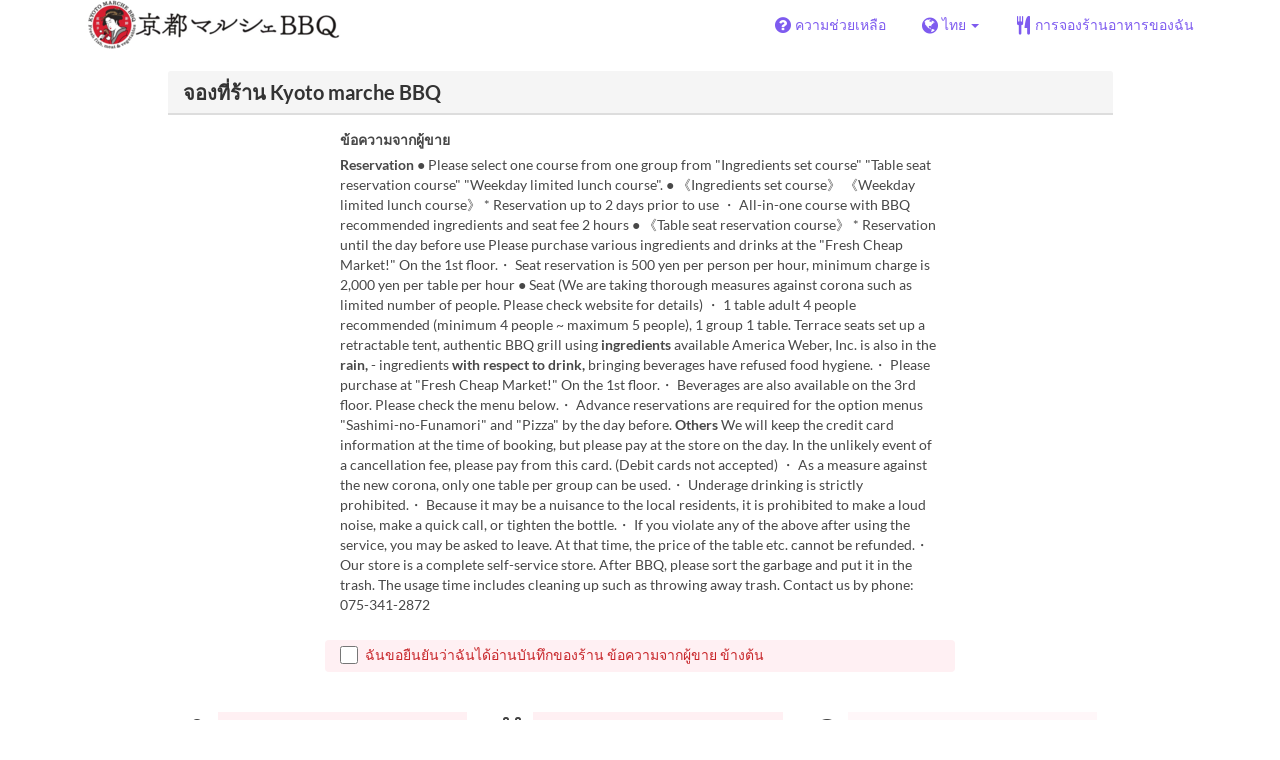

--- FILE ---
content_type: text/html; charset=utf-8
request_url: https://www.tablecheck.com/th/shops/kyoto-marche-bbq/reserve
body_size: 143407
content:
<!DOCTYPE html><html lang="th"><head><title>Kyoto marche BBQ - TableCheck</title><meta content="ฟรีและสามารถยืนยันการจองร้านอาหารได้ทันที" name="description" /><meta charset="utf-8" /><meta content="IE=edge,chrome=1" http-equiv="X-UA-Compatible" /><meta content="width=device-width,initial-scale=1.0,minimum-scale=1.0,maximum-scale=1.0,user-scalable=no" name="viewport" /><meta content="width=device-width, initial-scale=1.0, maximum-scale=1.0, user-scalable=no" name="viewport" /><meta content="yes" name="apple-mobile-web-app-capable" /><meta content="text/html; charset=UTF-8" http-equiv="Content-Type" /><meta content="th" http-equiv="Content-Language" /><meta content="text/css" http-equiv="Content-Style-Type" /><meta content="text/javascript" http-equiv="Content-Script-Type" /><meta content="IE=Edge,chrome=1" http-equiv="X-UA-Compatible" /><meta content="TableCheck" name="apple-mobile-web-app-title" /><meta content="TableCheck" name="application-name" /><meta name="csrf-param" content="authenticity_token" />
<meta name="csrf-token" content="Q8gVXhMIxCGD16bjIVQrSaVu8NSzl4LftrMQEo6KM23PZMKH9GaNWfIunR6HPDZox1BbJoUwyF-YZf0mZZx2rQ" /><link class="icon" href="https://cdn2.tablecheck.com/assets/table_check/icons/favicons/favicon-16x16-813cd3e74001378ec990a0b686b4c207471dfc7c9294b56b78161c0459e1470b.png" rel="icon" sizes="16x16" type="image/png" /><link class="icon" href="https://cdn1.tablecheck.com/assets/table_check/icons/favicons/favicon-32x32-397e5f499be092126bf10188bb40be00c01db9dcf5588b02efcf198841135c21.png" rel="icon" sizes="32x32" type="image/png" /><link rel="shortcut icon" type="image/x-icon" href="https://cdn3.tablecheck.com/assets/table_check/icons/favicons/favicon-1ab98ddc4048933a50e5d261fac79f045577c9aa9df08b79fb3ac6afb305c042.ico" /><meta content="#ffffff" name="theme-color" /><link href="https://cdn0.tablecheck.com/assets/table_check/icons/favicons/apple-touch-icon-cbe0797e1639b96d2ac049f4ea9ee3c6501edb4a26e68802ff4cce571c85ed1f.png" rel="apple-touch-icon" sizes="180x180" /><link href="https://cdn1.tablecheck.com/assets/table_check/icons/favicons/manifest-f698a772fead2e19efccbb7bd246e1a8fddeec6749400672fe463044dd345242.json" rel="manifest" /><link color="#9464E3" href="https://cdn3.tablecheck.com/assets/table_check/icons/favicons/safari-pinned-tab-0b5777019a751b9fb6e816e597d27a717091be5091f756d875148bc5d198d700.svg" rel="mask-icon" /><meta content="#ffffff" name="msapplication-TileColor" /><meta content="https://cdn3.tablecheck.com/assets/table_check/icons/favicons/mstile-144x144-3ac1136e45c09e90a2050c8f048ece736bc73cc901a83d6add99ff1db79901e1.png" name="msapplication-TileImage" /><meta content="https://cdn0.tablecheck.com/assets/table_check/icons/favicons/ieconfig-0e5c7ffb129cd50c62fcff47271f8086ee8d7c204d1e35c46ac797030965f464.xml" name="msapplication-config" /><link href="https://www.tablecheck.com/th/shops/kyoto-marche-bbq/reserve" rel="canonical" /><link href="https://www.tablecheck.com/shops/kyoto-marche-bbq/reserve" hreflang="x-default" rel="alternate" /><link href="https://www.tablecheck.com/en/shops/kyoto-marche-bbq/reserve" hreflang="en" rel="alternate" /><link href="https://www.tablecheck.com/ja/shops/kyoto-marche-bbq/reserve" hreflang="ja" rel="alternate" /><link href="https://www.tablecheck.com/ko/shops/kyoto-marche-bbq/reserve" hreflang="ko" rel="alternate" /><link href="https://www.tablecheck.com/zh-CN/shops/kyoto-marche-bbq/reserve" hreflang="zh-CN" rel="alternate" /><link href="https://www.tablecheck.com/zh-TW/shops/kyoto-marche-bbq/reserve" hreflang="zh-TW" rel="alternate" /><link href="https://www.tablecheck.com/de/shops/kyoto-marche-bbq/reserve" hreflang="de" rel="alternate" /><link href="https://www.tablecheck.com/es/shops/kyoto-marche-bbq/reserve" hreflang="es" rel="alternate" /><link href="https://www.tablecheck.com/fr/shops/kyoto-marche-bbq/reserve" hreflang="fr" rel="alternate" /><link href="https://www.tablecheck.com/nl/shops/kyoto-marche-bbq/reserve" hreflang="nl" rel="alternate" /><link href="https://www.tablecheck.com/it/shops/kyoto-marche-bbq/reserve" hreflang="it" rel="alternate" /><link href="https://www.tablecheck.com/pt/shops/kyoto-marche-bbq/reserve" hreflang="pt" rel="alternate" /><link href="https://www.tablecheck.com/tr/shops/kyoto-marche-bbq/reserve" hreflang="tr" rel="alternate" /><link href="https://www.tablecheck.com/ru/shops/kyoto-marche-bbq/reserve" hreflang="ru" rel="alternate" /><link href="https://www.tablecheck.com/id/shops/kyoto-marche-bbq/reserve" hreflang="id" rel="alternate" /><link href="https://www.tablecheck.com/ms/shops/kyoto-marche-bbq/reserve" hreflang="ms" rel="alternate" /><link href="https://www.tablecheck.com/tl/shops/kyoto-marche-bbq/reserve" hreflang="tl" rel="alternate" /><link href="https://www.tablecheck.com/th/shops/kyoto-marche-bbq/reserve" hreflang="th" rel="alternate" /><link href="https://www.tablecheck.com/lo/shops/kyoto-marche-bbq/reserve" hreflang="lo" rel="alternate" /><link href="https://www.tablecheck.com/km/shops/kyoto-marche-bbq/reserve" hreflang="km" rel="alternate" /><link href="https://www.tablecheck.com/vi/shops/kyoto-marche-bbq/reserve" hreflang="vi" rel="alternate" /><link href="https://www.tablecheck.com/ar/shops/kyoto-marche-bbq/reserve" hreflang="ar" rel="alternate" /><link href="https://www.tablecheck.com/he/shops/kyoto-marche-bbq/reserve" hreflang="he" rel="alternate" /><link href="https://www.tablecheck.com/hi/shops/kyoto-marche-bbq/reserve" hreflang="hi" rel="alternate" /><meta content="EploQXIlFN_Igih7BAz-gmvF0mddYezcjoTovwWAJDI" name="google-site-verification" /><meta content="hUHDCXpQhf11xZXg-sPcoffEUewK_oMRi82BwHVdc6w" name="google-site-verification" /><link rel="stylesheet" href="https://cdn3.tablecheck.com/assets/table_check/application-8bc03746256169f3e4b3c3e195a4847d92a7b9d876471aae4cfa69a22e1b2290.css" media="all" /><script src="https://cdn0.tablecheck.com/assets/table_check/application-216127ef01e2c43cf0e1460ffb9c13bd1524c3f55eca425d9a4e32cc201de11d.js"></script><script>
//<![CDATA[
I18n.defaultLocale='en'; I18n.locale='th';
//]]>
</script><script src="https://cdn1.tablecheck.com/assets/table_check/application_external-da9c21d6e23940f0476ffa3d7ca957234b7f025a7e5fb2ed87b45c495aa42d91.js"></script><script async src="https://www.googletagmanager.com/gtag/js?id=G-CJ94CDGBFS"></script>
<script>
GoogleAnalytics.init('G-CJ94CDGBFS', true);
if (window.GoogleAnalytics) { GoogleAnalytics.setVersion('5.13.2');GoogleAnalytics.setLocale('th');GoogleAnalytics.setShop('5c623161e16715265c000566', '5c623161e16715265c000567', 'kyoto-marche-bbq');GoogleAnalytics.unsetReferrerShop();GoogleAnalytics.unsetUser();GoogleAnalytics.unsetPartner(); };
GoogleAnalytics.pageview();
</script><script defer id='script-umami-init' data-website-id="76683749-59c5-4390-8815-da75ba5c6245" src="https://umami-next.post.tablecheck.com/script.js"></script><script defer>
!function(f,b,e,v,n,t,s)
{if(f.fbq)return;n=f.fbq=function(){n.callMethod?
n.callMethod.apply(n,arguments):n.queue.push(arguments)};
if(!f._fbq)f._fbq=n;n.push=n;n.loaded=!0;n.version='2.0';
n.queue=[];t=b.createElement(e);t.async=!0;
t.src=v;s=b.getElementsByTagName(e)[0];
s.parentNode.insertBefore(t,s)}(window, document,'script',
'https://connect.facebook.net/en_US/fbevents.js');
fbq('init', '695436704925074', null, {'agent': 'pltablecheck'});
</script><script>Bugsnag.apiKey = "49e8e6f7facf3dbf44a9aec861eff7e1";
Bugsnag.releaseStage = "production";
Bugsnag.notifyReleaseStages = ["staging", "production"];</script><script src="https://static.mul-pay.jp/ext/js/token.js" id="gmo-script" defer="defer"></script><style id="antiClickjack">body{display:none !important;}</style><script>if (self === top) {
  var antiClickjack = document.getElementById('antiClickjack');
  antiClickjack.parentNode.removeChild(antiClickjack);
} else {
  top.location = self.location;
}</script><script>window.appEnv  = "production";
window.tcThemes = ["aman","anacrowne","bulgari","conrad","crowneplaza","kimpton","indigo","hilton","hiltongold","lxr","holidayinn","holidayinn2","ihg","voco_ilcielo","voco_opus","andaz","grandhyatt","hyattcentricaqua","hyattcentricblue","hyattcentricgreen","hyattcentricorange","hyattcentricred","hyattregency","hyattregencyorange","parkhyatt","fourseasons","lotte","mandarinorchard_chatterbox","mandarinorchard_shisen","mandarinorchard_triplethree","mandarinoriental","marriott","fourpoints","jwmarriott","jwmarriottgray","ritzcarlton","stregis","sheraton","whotels","rotana","resorttrust","imperialhotel","imperialtreasure","peninsula","potatohead","usj","usj2","walkerhill","halekulani","panpacific","parkroyal","parkroyalcollection","sichuandouhua","regent","regent_oceanclub","regent_oku","regent_ricemarket","gucci","johnpaul","visa"];
I18n.available_locales = ["en","ja","ko","zh-CN","zh-TW","de","es","fr","nl","it","pt","tr","ru","id","ms","tl","th","lo","km","vi","ar","he","hi"];</script></head><body class="tablecheck"><div class="fixed-overlay"><div class="loading-content"><div class="text"></div><div class="image"></div></div></div><div class="body-scripts"><script>window.country = "jp";
window.telHideFlag = false;</script></div><div class="modal fade" id="ajax-modal" tabindex="-1"></div><div id="wrapper"><div id="header"><div class="navbar navbar-static-top"><div class="container"><div class="navbar-brand"><img class="img-responsive navbar-img-custom" alt="TableCheck" src="https://cdn2.tablecheck.com/shops/5c623161e16715265c000567/tc_header_images/md/%E5%A4%A7%E6%96%87%E5%AD%97.png?1555901553" /></div><nav class="nav-bar"><ul class="nav navbar-nav navbar-right"><li><a target="_blank" class="btn store-reservation-sync" href="https://tablecheck.zendesk.com/"><i class="fa fa-question-circle fa-lg fa-fw"></i><span>ความช่วยเหลือ</span></a></li><li class="locale-selector dropdown"><a class="dropdown-toggle btn locale-selector-btn" data-toggle="dropdown" href="#"><i class="fa fa-globe fa-lg fa-fw"></i><span>ไทย<b class="caret"></b></span></a><ul aria-labelledby="dLabel" class="dropdown-menu" role="menu"><li><a class="locale-select store-reservation-sync-remote store-user-locale" tabindex="-1" rel="alternate" hreflang="th" data-locale="th" href="/th/shops/kyoto-marche-bbq/reserve">ไทย</a></li><li><a class="locale-select store-reservation-sync-remote store-user-locale" tabindex="-1" rel="alternate" hreflang="en" data-locale="en" href="/en/shops/kyoto-marche-bbq/reserve">English</a></li><li><a class="locale-select store-reservation-sync-remote store-user-locale" tabindex="-1" rel="alternate" hreflang="ja" data-locale="ja" href="/ja/shops/kyoto-marche-bbq/reserve">日本語</a></li><li><a class="locale-select store-reservation-sync-remote store-user-locale" tabindex="-1" rel="alternate" hreflang="ko" data-locale="ko" href="/ko/shops/kyoto-marche-bbq/reserve">한국어</a></li><li><a class="locale-select store-reservation-sync-remote store-user-locale" tabindex="-1" rel="alternate" hreflang="zh-CN" data-locale="zh-CN" href="/zh-CN/shops/kyoto-marche-bbq/reserve">简体中文</a></li><li><a class="locale-select store-reservation-sync-remote store-user-locale" tabindex="-1" rel="alternate" hreflang="zh-TW" data-locale="zh-TW" href="/zh-TW/shops/kyoto-marche-bbq/reserve">繁體中文</a></li><li><a class="locale-select store-reservation-sync-remote store-user-locale" tabindex="-1" rel="alternate" hreflang="de" data-locale="de" href="/de/shops/kyoto-marche-bbq/reserve">Deutsch</a></li><li><a class="locale-select store-reservation-sync-remote store-user-locale" tabindex="-1" rel="alternate" hreflang="es" data-locale="es" href="/es/shops/kyoto-marche-bbq/reserve">Español</a></li><li><a class="locale-select store-reservation-sync-remote store-user-locale" tabindex="-1" rel="alternate" hreflang="fr" data-locale="fr" href="/fr/shops/kyoto-marche-bbq/reserve">Français</a></li><li><a class="locale-select store-reservation-sync-remote store-user-locale" tabindex="-1" rel="alternate" hreflang="nl" data-locale="nl" href="/nl/shops/kyoto-marche-bbq/reserve">Nederlands</a></li><li><a class="locale-select store-reservation-sync-remote store-user-locale" tabindex="-1" rel="alternate" hreflang="it" data-locale="it" href="/it/shops/kyoto-marche-bbq/reserve">Italiano</a></li><li><a class="locale-select store-reservation-sync-remote store-user-locale" tabindex="-1" rel="alternate" hreflang="pt" data-locale="pt" href="/pt/shops/kyoto-marche-bbq/reserve">Português</a></li><li><a class="locale-select store-reservation-sync-remote store-user-locale" tabindex="-1" rel="alternate" hreflang="tr" data-locale="tr" href="/tr/shops/kyoto-marche-bbq/reserve">Türkçe</a></li><li><a class="locale-select store-reservation-sync-remote store-user-locale" tabindex="-1" rel="alternate" hreflang="ru" data-locale="ru" href="/ru/shops/kyoto-marche-bbq/reserve">Русский</a></li><li><a class="locale-select store-reservation-sync-remote store-user-locale" tabindex="-1" rel="alternate" hreflang="id" data-locale="id" href="/id/shops/kyoto-marche-bbq/reserve">Indonesia</a></li><li><a class="locale-select store-reservation-sync-remote store-user-locale" tabindex="-1" rel="alternate" hreflang="ms" data-locale="ms" href="/ms/shops/kyoto-marche-bbq/reserve">Melayu</a></li><li><a class="locale-select store-reservation-sync-remote store-user-locale" tabindex="-1" rel="alternate" hreflang="tl" data-locale="tl" href="/tl/shops/kyoto-marche-bbq/reserve">Filipino</a></li><li><a class="locale-select store-reservation-sync-remote store-user-locale" tabindex="-1" rel="alternate" hreflang="lo" data-locale="lo" href="/lo/shops/kyoto-marche-bbq/reserve">ລາວ</a></li><li><a class="locale-select store-reservation-sync-remote store-user-locale" tabindex="-1" rel="alternate" hreflang="km" data-locale="km" href="/km/shops/kyoto-marche-bbq/reserve">ខ្មែរ</a></li><li><a class="locale-select store-reservation-sync-remote store-user-locale" tabindex="-1" rel="alternate" hreflang="vi" data-locale="vi" href="/vi/shops/kyoto-marche-bbq/reserve">Tiếng Việt</a></li><li><a class="locale-select store-reservation-sync-remote store-user-locale" tabindex="-1" rel="alternate" hreflang="ar" data-locale="ar" href="/ar/shops/kyoto-marche-bbq/reserve">العربية</a></li><li><a class="locale-select store-reservation-sync-remote store-user-locale" tabindex="-1" rel="alternate" hreflang="he" data-locale="he" href="/he/shops/kyoto-marche-bbq/reserve">עברית</a></li><li><a class="locale-select store-reservation-sync-remote store-user-locale" tabindex="-1" rel="alternate" hreflang="hi" data-locale="hi" href="/hi/shops/kyoto-marche-bbq/reserve">हिंदी</a></li></ul></li><li class="login logged-out"><a class="btn store-reservation-sync" data-remote="true" href="/th/users/sign_in?login_source=user_reservations&amp;shop=kyoto-marche-bbq"><i class="vs vs-cutlery fa-lg fa-fw"></i><span>การจองร้านอาหารของฉัน</span></a></li></ul></nav><button class="btn nav-mobile-toggle"><i class="fa fa-lg fa-bars"></i></button></div></div></div><script>$(document).ready(StoreReservation.init());
$(document).ready(StoreUserLocale.init());
$(document).ready(LocaleSelect.init());</script><div class="container" id="main"><div class="row" id="messages"></div><div id="content"><script>try { window.opener.postMessage({'msg': 'tc_account', 'status': 'success'}, "https://www.tablecheck.com"); }
catch(err){}</script><div id="new-reservation"><form class="simple_form form-horizontal reserveform " id="new_reservation" novalidate="novalidate" action="/th/shops/kyoto-marche-bbq/reserve/create" accept-charset="UTF-8" data-remote="true" method="post"><input type="hidden" name="authenticity_token" value="82OgGLeXttHzrZ0YojhXqHEZQr_W1dMnizhQv-aVLhUiOTk8xHLFv0aF_IZyEBIbt-4SWo0eMPHnA4nu7SPMdg" autocomplete="off" /><input type="hidden" name="return_to_shop" id="return_to_shop" value="kyoto-marche-bbq" autocomplete="off" /><input value="kyoto-marche-bbq" autocomplete="off" type="hidden" name="reservation[shop_id]" id="reservation_shop_id" /><div id="shop-data" data-shop="kyoto-marche-bbq" data-utc-offset="32400"></div><div class="row" id="new-reservation-booking"><div class="col-lg-10 col-lg-offset-1"><div class="panel panel-invisible" id="res-booking-panel"><div class="panel-heading"><h3 class="panel-title">จองที่ร้าน Kyoto marche BBQ</h3></div><div class="panel-body"><div class="form-group reserveform-bookingpolicy"><div class="col-sm-8 col-sm-offset-2"><div class="reserveform-bookingpolicy-label"><label for="reservation_booking_policy">ข้อความจากผู้ขาย</label></div><div class="reserveform-bookingpolicy-text"><span class='markup-bold'>Reservation</span> ● Please select one course from one group from &quot;Ingredients set course&quot; &quot;Table seat reservation course&quot; &quot;Weekday limited lunch course&quot;. ● 《Ingredients set course》 《Weekday limited lunch course》 * Reservation up to 2 days prior to use ・ All-in-one course with BBQ recommended ingredients and seat fee 2 hours ● 《Table seat reservation course》 * Reservation until the day before use Please purchase various ingredients and drinks at the &quot;Fresh Cheap Market!&quot; On the 1st floor.・ Seat reservation is 500 yen per person per hour, minimum charge is 2,000 yen per table per hour ● Seat (We are taking thorough measures against corona such as limited number of people. Please check website for details) ・ 1 table adult 4 people recommended (minimum 4 people ~ maximum 5 people), 1 group 1 table. Terrace seats set up a retractable tent, authentic BBQ grill using <span class='markup-bold'>ingredients</span> available America Weber, Inc. is also in the <span class='markup-bold'>rain,</span> - ingredients <span class='markup-bold'>with respect to drink,</span> bringing beverages have refused food hygiene.・ Please purchase at &quot;Fresh Cheap Market!&quot; On the 1st floor.・ Beverages are also available on the 3rd floor. Please check the menu below.・ Advance reservations are required for the option menus &quot;Sashimi-no-Funamori&quot; and &quot;Pizza&quot; by the day before. <span class='markup-bold'>Others</span> We will keep the credit card information at the time of booking, but please pay at the store on the day. In the unlikely event of a cancellation fee, please pay from this card. (Debit cards not accepted) ・ As a measure against the new corona, only one table per group can be used.・ Underage drinking is strictly prohibited.・ Because it may be a nuisance to the local residents, it is prohibited to make a loud noise, make a quick call, or tighten the bottle.・ If you violate any of the above after using the service, you may be asked to leave. At that time, the price of the table etc. cannot be refunded.・ Our store is a complete self-service store. After BBQ, please sort the garbage and put it in the trash. The usage time includes cleaning up such as throwing away trash. Contact us by phone: 075-341-2872</div></div><div class="col-sm-8 col-sm-offset-2"><div class="checkbox"><label class="checkbox" for="reservation_confirm_shop_note"><input type="checkbox" name="reservation_confirm_shop_note" id="reservation_confirm_shop_note" value="true" class="reservation-confirm-shop-note" /><span>ฉันขอยืนยันว่าฉันได้อ่านบันทึกของร้าน ข้อความจากผู้ขาย ข้างต้น</span></label></div></div></div><div class="row form-group form-group-booking"><div class="resform-datetime-col col-sm-8"><div class="row"><div class="datepick input-group-icn res-widget-col  col-sm-6 error-parent-no-tooltip"><i class="icon-label fa fa-calendar"></i><input class="form-control mobidate i-txt refresh-menu-items" readonly="readonly" placeholder="-- เลือกวันที่ --" type="text" name="reservation[start_date]" id="reservation_start_date" /></div><div class="timepick input-group-icn res-widget-col  col-sm-6 error-parent-no-tooltip"><i class="icon-label fa fa-clock-o"></i><select include_blank="-- เลือกเวลา --" class="select optional disabled form-control form-control" disabled="disabled" name="reservation[start_at_epoch]" id="reservation_start_at_epoch"><option value="">-- เลือกเวลา --</option>
</select></div></div></div><div class="booking-num-people input-group-icn res-widget-col  col-sm-4 error-parent-no-tooltip"><i class="icon-label vs vs-person"></i><select class="form-control js-toggle-menu-items" name="reservation[num_people_adult]" id="reservation_num_people_adult"><option value="">-- ผู้ใหญ่ --</option>
<option value="1">1</option>
<option value="2">2</option>
<option value="3">3</option>
<option value="4">4</option>
<option value="5">5</option>
<option value="6">6</option>
<option value="7">7</option>
<option value="8">8</option>
<option value="9">9</option>
<option value="10">10</option>
<option value="11">11</option>
<option value="12">12</option></select></div></div><div class="row form-group form-group-booking"><div class="resform-childcount input-group-icn res-widget-col  col-sm-4"><i class="icon-label fa fa-child"></i><select class="form-control" name="reservation[num_people_child]" id="reservation_num_people_child"><option value="">-- เด็กโต --</option>
<option value="1">1</option>
<option value="2">2</option>
<option value="3">3</option>
<option value="4">4</option>
<option value="5">5</option>
<option value="6">6</option>
<option value="7">7</option>
<option value="8">8</option>
<option value="9">9</option>
<option value="10">10</option>
<option value="11">11</option>
<option value="12">12</option></select><div class="help-block resform-agenote">12 ปีและต่ำกว่า</div></div><div class="resform-babycount input-group-icn res-widget-col  col-sm-4"><i class="icon-label vs vs-baby"></i><select class="form-control" name="reservation[num_people_baby]" id="reservation_num_people_baby"><option value="">-- เด็กเล็ก --</option>
<option value="1">1</option>
<option value="2">2</option>
<option value="3">3</option>
<option value="4">4</option>
<option value="5">5</option>
<option value="6">6</option>
<option value="7">7</option>
<option value="8">8</option>
<option value="9">9</option>
<option value="10">10</option>
<option value="11">11</option>
<option value="12">12</option></select><div class="help-block resform-agenote">6 ปีและต่ำกว่า</div></div></div><script>window.Reserve.require_duration = false;
window.DatePicker.init();</script><div class="service-category-group error-field error-parent"><div class="row service-category-label"><div class="col-xs-12 col-xs-only input-group-icn"><label>หมวดหมู่</label></div></div><div class="form-group service_category"><div class="col-xs-12 col-xs-only input-group-icn"><i class="icon-label vs vs-cutlery"></i><div class="btn-group btn-group-responsive btn-group-responsive-6" data-toggle="buttons"><input type="hidden" name="reservation[service_category]" value="" autocomplete="off" /><label class="radio btn btn-default refresh-menu-items"><input item_wrapper_class="btn btn-default refresh-menu-items" class="radio_buttons optional" type="radio" value="5c6e0d6fbf3bfc48fa00020d" name="reservation[service_category]" id="reservation_service_category_5c6e0d6fbf3bfc48fa00020d" />テラス席</label><label class="radio btn btn-default refresh-menu-items"><input item_wrapper_class="btn btn-default refresh-menu-items" class="radio_buttons optional" type="radio" value="5c6e0d670d6d844a6b000397" name="reservation[service_category]" id="reservation_service_category_5c6e0d670d6d844a6b000397" />屋内席</label></div></div></div></div></div></div></div></div><div class="row" id="new-reservation-timetable"><div class="col-lg-10 col-lg-offset-1"><div class="panel panel-invisible hidden" id="timetable-panel"><div class="panel-heading"><a data-parent="#timetable-panel" data-toggle="collapse" href="#timetable-collapse"><div class="pull-right"><i class="fa fa-plus-square fa-2x"></i><i class="fa fa-minus-square fa-2x"></i></div><h3 class="panel-title">ว่างอยู่</h3></a></div><div class="collapse in" id="timetable-collapse"><div class="timetable"><table><tr class="mobile_week_change"><td colspan="9"><a class="prev-week next_prev_btn pull-left" href="javascript: void(0)"><i class="fa fa-chevron-left fa-2x"></i></a><a class="next-week next_prev_btn pull-right" href="javascript: void(0)"><i class="fa fa-chevron-right fa-2x"></i></a></td></tr><tr><th class="time-left" rowspan="2"><a class="prev-week next_prev_btn" href="javascript: void(0)"><i class="fa fa-chevron-left fa-2x"></i></a></th><th class="time-right" rowspan="2"><a class="next-week next_prev_btn" href="javascript: void(0)"><i class="fa fa-chevron-right fa-2x"></i></a></th></tr><tr id="timetable-body"></tr></table></div></div></div></div></div><div class="reserveform-menu-items row"><div class="col-lg-10 col-lg-offset-1"><div class="panel panel-invisible"><div class="panel-heading border-only"></div><div class="panel-body"><div class="hide alert alert-danger" id="menu-item-placeholder">เวลาที่คุณเลือกไม่พร้อมใช้งาน โปรดเปลี่ยนการเลือกของคุณ</div><div class="menu-items-content"><div class="menu-category-section-none"><div class="menu-item show-more-expander"><div class="menu-item-data" data-id="607529fb0821d60037bc0343" data-name="■食材セットコース" data-menu-type="main" data-service-categories="[&quot;5c6e0d6fbf3bfc48fa00020d&quot;,&quot;5c6e0d670d6d844a6b000397&quot;]" data-payment-type="none"></div><input value="607529fb0821d60037bc0343" autocomplete="off" type="hidden" name="reservation[orders_attributes][0][menu_item_id]" id="reservation_orders_attributes_0_menu_item_id" /><div class="row"><div class="col-xs-12 visible-xs"><div class="menu-item-name-wrapper"><div class="menu-item-name">■食材セットコース</div></div><div class="menu-item-tagline"></div></div><a data-lightbox="menu-item-607529fb0821d60037bc0343" data-title="■食材セットコース" href="https://cdn2.tablecheck.com/menu_items/607529fb0821d60037bc0343/images/xl/c_syokuzai.jpg?1619433866"><div class="col-sm-2 col-xs-5 no-pad-right pull-left"><img class="menu-item-image img-responsive" alt="■食材セットコース" src="https://cdn3.tablecheck.com/menu_items/607529fb0821d60037bc0343/images/md/c_syokuzai.jpg?1619433866" /></div></a><div class="col-sm-2 col-xs-7 pull-right"></div><div class="col-sm-8 col-xs-12"><div class="menu-item-name-wrapper"><div class="menu-item-name hidden-xs">■食材セットコース</div></div><div class="menu-item-text show-more-content"><div class="menu-item-discount menu-item-discount-base hide"><i class="fa fa-fw fa-lg fa-clock-o"></i> <span class="text"></span></div><div class="menu-item-discount menu-item-discount-payment hide"><i class="fa fa-fw fa-lg fa-credit-card"></i> <span class="text"></span></div><div class="menu-item-description"><span class='markup-red'>ご注文は最小でも大人用 4 名様分からです。お子様(12歳以下)用のセットはございませんので<br/>お子様分もご注文頂いた場合は大人と同じ量となります。<br/>お子様用の食材が別途必要な場合は1階にてお買い求めください。</span></div><div class="menu-item-small"><div class="time-steps-text menu-item-small-inline hide"></div><div class="qty-remaining-text menu-item-small-inline hide"></div><div class="menu-item-small-inline menu-item-service-categories"><div class="label menu-item-small-label">หมวดหมู่ที่นั่ง</div> テラス席, 屋内席</div></div><div class="show-more-btn-wrapper"><a class="btn btn-default show-more-btn" href="javascript:void(0)">อ่านเพิ่มเติม</a></div></div></div></div></div><div class="menu-item show-more-expander"><div class="menu-item-data" data-id="5d3127485def1501fc000194" data-name="【マルシェBBQプラン】　セット内容" data-menu-type="main" data-service-categories="[&quot;5c6e0d6fbf3bfc48fa00020d&quot;,&quot;5c6e0d670d6d844a6b000397&quot;]" data-payment-type="none"></div><input value="5d3127485def1501fc000194" autocomplete="off" type="hidden" name="reservation[orders_attributes][1][menu_item_id]" id="reservation_orders_attributes_1_menu_item_id" /><div class="row"><div class="col-xs-12 visible-xs"><div class="menu-item-name-wrapper"><div class="menu-item-name">【マルシェBBQプラン】　セット内容</div></div><div class="menu-item-tagline"></div></div><a data-lightbox="menu-item-5d3127485def1501fc000194" data-title="【マルシェBBQプラン】　セット内容" href="https://cdn2.tablecheck.com/menu_items/5d3127485def1501fc000194/images/xl/22.jpg?1585546167"><div class="col-sm-2 col-xs-5 no-pad-right pull-left"><img class="menu-item-image img-responsive" alt="【マルシェBBQプラン】　セット内容" src="https://cdn1.tablecheck.com/menu_items/5d3127485def1501fc000194/images/md/22.jpg?1585546167" /></div></a><div class="col-sm-2 col-xs-7 pull-right"></div><div class="col-sm-8 col-xs-12"><div class="menu-item-name-wrapper"><div class="menu-item-name hidden-xs">【マルシェBBQプラン】　セット内容</div></div><div class="menu-item-text show-more-content"><div class="menu-item-discount menu-item-discount-base hide"><i class="fa fa-fw fa-lg fa-clock-o"></i> <span class="text"></span></div><div class="menu-item-discount menu-item-discount-payment hide"><i class="fa fa-fw fa-lg fa-credit-card"></i> <span class="text"></span></div><div class="menu-item-description">・USプライムビーフ　チャックフラップ<br/>・国産ブランド豚肩ロース　特製ソース添え　・スパイスチキン<br/>・ジャンボフランク　・海鮮：イカ一夜干し、エビ　・丸ごと野菜のグリル<br/>・焼きおにぎり　・焼きチョコバナナ　・チップス</div><div class="menu-item-small"><div class="time-steps-text menu-item-small-inline hide"></div><div class="qty-remaining-text menu-item-small-inline hide"></div><div class="menu-item-small-inline menu-item-service-categories"><div class="label menu-item-small-label">หมวดหมู่ที่นั่ง</div> テラス席, 屋内席</div></div><div class="show-more-btn-wrapper"><a class="btn btn-default show-more-btn" href="javascript:void(0)">อ่านเพิ่มเติม</a></div></div></div></div></div><div class="menu-item show-more-expander"><div class="menu-item-data" data-id="5d312848aa71f578a8000446" data-name="屋上テラス席（席料金2時間半込み）  税込¥3,938" data-menu-type="main" data-is-group-order="true" data-min-order-qty="4" data-duration="9000" data-service-categories="[&quot;5c6e0d6fbf3bfc48fa00020d&quot;]" data-payment-type="postpay_required" data-min-time-cutoff-at="1769198400" data-min-time-cutoff-at-l="24/01/2026 (ส)"></div><input value="5d312848aa71f578a8000446" autocomplete="off" type="hidden" name="reservation[orders_attributes][2][menu_item_id]" id="reservation_orders_attributes_2_menu_item_id" /><div class="row"><div class="col-xs-12 visible-xs"><div class="menu-item-name-wrapper"><div class="menu-item-name">屋上テラス席（席料金2時間半込み）  税込¥3,938</div></div><div class="menu-item-tagline"></div></div><div class="menu-item-image-placeholder-sm col-sm-2 hidden-xs"></div><div class="col-sm-2 col-xs-7 pull-right center-block-mobile"><div class="menu-item-right"><div class="menu-item-price"><span class="menu-item-price-value">¥ 3,580</span> <span class="menu-item-price-tax">(ไม่รวมภาษี)</span></div><div class="menu-item-order-select"><div class="btn-toggle" data-toggle="buttons"><label class="order menu-item-order-btn btn btn-gray">เลือก<input type="checkbox" value="true" name="reservation[orders_attributes][2][is_group_order]" id="reservation_orders_attributes_2_is_group_order" /></label></div></div></div></div><div class="col-sm-8 col-xs-12"><div class="menu-item-name-wrapper"><div class="menu-item-name hidden-xs">屋上テラス席（席料金2時間半込み）  税込¥3,938</div></div><div class="menu-item-text show-more-content"><div class="menu-item-payment-type menu-item-payment-type-required"><i class="fa fa-fw fa-lg fa-credit-card"></i> <span>จำเป็นบัตรเครดิต</span></div><div class="menu-item-discount menu-item-discount-base hide"><i class="fa fa-fw fa-lg fa-clock-o"></i> <span class="text"></span></div><div class="menu-item-discount menu-item-discount-payment hide"><i class="fa fa-fw fa-lg fa-credit-card"></i> <span class="text"></span></div><div class="menu-item-small"><div class="time-steps-text menu-item-small-inline hide"></div><div class="menu-item-small-inline"><div class="label menu-item-small-label">จำกัดการสั่งซื้อ</div> 4 ~ </div><div class="qty-remaining-text menu-item-small-inline hide"></div><div class="menu-item-small-inline menu-item-service-categories"><div class="label menu-item-small-label">หมวดหมู่ที่นั่ง</div> テラス席</div></div><div class="show-more-btn-wrapper"><a class="btn btn-default show-more-btn" href="javascript:void(0)">อ่านเพิ่มเติม</a></div></div></div></div></div><div class="menu-item show-more-expander"><div class="menu-item-data" data-id="5d270be04acf396ca4000593" data-name="屋内席（席料金2時間半込み）　税込¥3,938" data-menu-type="main" data-is-group-order="true" data-min-order-qty="4" data-duration="9000" data-service-categories="[&quot;5c6e0d670d6d844a6b000397&quot;]" data-payment-type="postpay_required" data-min-time-cutoff-at="1769198400" data-min-time-cutoff-at-l="24/01/2026 (ส)"></div><input value="5d270be04acf396ca4000593" autocomplete="off" type="hidden" name="reservation[orders_attributes][3][menu_item_id]" id="reservation_orders_attributes_3_menu_item_id" /><div class="row"><div class="col-xs-12 visible-xs"><div class="menu-item-name-wrapper"><div class="menu-item-name">屋内席（席料金2時間半込み）　税込¥3,938</div></div><div class="menu-item-tagline"></div></div><div class="menu-item-image-placeholder-sm col-sm-2 hidden-xs"></div><div class="col-sm-2 col-xs-7 pull-right center-block-mobile"><div class="menu-item-right"><div class="menu-item-price"><span class="menu-item-price-value">¥ 3,580</span> <span class="menu-item-price-tax">(ไม่รวมภาษี)</span></div><div class="menu-item-order-select"><div class="btn-toggle" data-toggle="buttons"><label class="order menu-item-order-btn btn btn-gray">เลือก<input type="checkbox" value="true" name="reservation[orders_attributes][3][is_group_order]" id="reservation_orders_attributes_3_is_group_order" /></label></div></div></div></div><div class="col-sm-8 col-xs-12"><div class="menu-item-name-wrapper"><div class="menu-item-name hidden-xs">屋内席（席料金2時間半込み）　税込¥3,938</div></div><div class="menu-item-text show-more-content"><div class="menu-item-payment-type menu-item-payment-type-required"><i class="fa fa-fw fa-lg fa-credit-card"></i> <span>จำเป็นบัตรเครดิต</span></div><div class="menu-item-discount menu-item-discount-base hide"><i class="fa fa-fw fa-lg fa-clock-o"></i> <span class="text"></span></div><div class="menu-item-discount menu-item-discount-payment hide"><i class="fa fa-fw fa-lg fa-credit-card"></i> <span class="text"></span></div><div class="menu-item-small"><div class="time-steps-text menu-item-small-inline hide"></div><div class="menu-item-small-inline"><div class="label menu-item-small-label">จำกัดการสั่งซื้อ</div> 4 ~ </div><div class="qty-remaining-text menu-item-small-inline hide"></div><div class="menu-item-small-inline menu-item-service-categories"><div class="label menu-item-small-label">หมวดหมู่ที่นั่ง</div> 屋内席</div></div><div class="show-more-btn-wrapper"><a class="btn btn-default show-more-btn" href="javascript:void(0)">อ่านเพิ่มเติม</a></div></div></div></div></div><div class="menu-item show-more-expander"><div class="menu-item-data" data-id="5d311f265def15a49f0003b6" data-name="【アーバンBBQプラン】　セット内容" data-menu-type="main" data-service-categories="[&quot;5c6e0d6fbf3bfc48fa00020d&quot;,&quot;5c6e0d670d6d844a6b000397&quot;]" data-payment-type="none"></div><input value="5d311f265def15a49f0003b6" autocomplete="off" type="hidden" name="reservation[orders_attributes][4][menu_item_id]" id="reservation_orders_attributes_4_menu_item_id" /><div class="row"><div class="col-xs-12 visible-xs"><div class="menu-item-name-wrapper"><div class="menu-item-name">【アーバンBBQプラン】　セット内容</div></div><div class="menu-item-tagline"></div></div><a data-lightbox="menu-item-5d311f265def15a49f0003b6" data-title="【アーバンBBQプラン】　セット内容" href="https://cdn2.tablecheck.com/menu_items/5d311f265def15a49f0003b6/images/xl/11.jpg?1585545980"><div class="col-sm-2 col-xs-5 no-pad-right pull-left"><img class="menu-item-image img-responsive" alt="【アーバンBBQプラン】　セット内容" src="https://cdn3.tablecheck.com/menu_items/5d311f265def15a49f0003b6/images/md/11.jpg?1585545980" /></div></a><div class="col-sm-2 col-xs-7 pull-right"></div><div class="col-sm-8 col-xs-12"><div class="menu-item-name-wrapper"><div class="menu-item-name hidden-xs">【アーバンBBQプラン】　セット内容</div></div><div class="menu-item-text show-more-content"><div class="menu-item-discount menu-item-discount-base hide"><i class="fa fa-fw fa-lg fa-clock-o"></i> <span class="text"></span></div><div class="menu-item-discount menu-item-discount-payment hide"><i class="fa fa-fw fa-lg fa-credit-card"></i> <span class="text"></span></div><div class="menu-item-description">・USプライムビーフ　チャックフラップ<br/>・国産ブランド豚肩ロース　特製ソース添え　・スパイスチキン<br/>・ジャンボフランク　・丸ごと野菜のグリル　・焼きおにぎり　・チップス</div><div class="menu-item-small"><div class="time-steps-text menu-item-small-inline hide"></div><div class="qty-remaining-text menu-item-small-inline hide"></div><div class="menu-item-small-inline menu-item-service-categories"><div class="label menu-item-small-label">หมวดหมู่ที่นั่ง</div> テラス席, 屋内席</div></div><div class="show-more-btn-wrapper"><a class="btn btn-default show-more-btn" href="javascript:void(0)">อ่านเพิ่มเติม</a></div></div></div></div></div><div class="menu-item show-more-expander"><div class="menu-item-data" data-id="5d270b2caa71f54012000ccb" data-name="屋上テラス席(席料金2時間半込み）　税込¥3,278" data-menu-type="main" data-is-group-order="true" data-min-order-qty="4" data-duration="9000" data-service-categories="[&quot;5c6e0d6fbf3bfc48fa00020d&quot;]" data-payment-type="postpay_required" data-min-time-cutoff-at="1769198400" data-min-time-cutoff-at-l="24/01/2026 (ส)"></div><input value="5d270b2caa71f54012000ccb" autocomplete="off" type="hidden" name="reservation[orders_attributes][5][menu_item_id]" id="reservation_orders_attributes_5_menu_item_id" /><div class="row"><div class="col-xs-12 visible-xs"><div class="menu-item-name-wrapper"><div class="menu-item-name">屋上テラス席(席料金2時間半込み）　税込¥3,278</div></div><div class="menu-item-tagline"></div></div><div class="menu-item-image-placeholder-sm col-sm-2 hidden-xs"></div><div class="col-sm-2 col-xs-7 pull-right center-block-mobile"><div class="menu-item-right"><div class="menu-item-price"><span class="menu-item-price-value">¥ 2,980</span> <span class="menu-item-price-tax">(ไม่รวมภาษี)</span></div><div class="menu-item-order-select"><div class="btn-toggle" data-toggle="buttons"><label class="order menu-item-order-btn btn btn-gray">เลือก<input type="checkbox" value="true" name="reservation[orders_attributes][5][is_group_order]" id="reservation_orders_attributes_5_is_group_order" /></label></div></div></div></div><div class="col-sm-8 col-xs-12"><div class="menu-item-name-wrapper"><div class="menu-item-name hidden-xs">屋上テラス席(席料金2時間半込み）　税込¥3,278</div></div><div class="menu-item-text show-more-content"><div class="menu-item-payment-type menu-item-payment-type-required"><i class="fa fa-fw fa-lg fa-credit-card"></i> <span>จำเป็นบัตรเครดิต</span></div><div class="menu-item-discount menu-item-discount-base hide"><i class="fa fa-fw fa-lg fa-clock-o"></i> <span class="text"></span></div><div class="menu-item-discount menu-item-discount-payment hide"><i class="fa fa-fw fa-lg fa-credit-card"></i> <span class="text"></span></div><div class="menu-item-small"><div class="time-steps-text menu-item-small-inline hide"></div><div class="menu-item-small-inline"><div class="label menu-item-small-label">จำกัดการสั่งซื้อ</div> 4 ~ </div><div class="qty-remaining-text menu-item-small-inline hide"></div><div class="menu-item-small-inline menu-item-service-categories"><div class="label menu-item-small-label">หมวดหมู่ที่นั่ง</div> テラス席</div></div><div class="show-more-btn-wrapper"><a class="btn btn-default show-more-btn" href="javascript:void(0)">อ่านเพิ่มเติม</a></div></div></div></div></div><div class="menu-item show-more-expander"><div class="menu-item-data" data-id="5d3124565def15025f000069" data-name="屋内席（席料金2時間半込み）　税込¥3,278" data-menu-type="main" data-is-group-order="true" data-min-order-qty="4" data-duration="9000" data-service-categories="[&quot;5c6e0d670d6d844a6b000397&quot;]" data-payment-type="postpay_required" data-min-time-cutoff-at="1769198400" data-min-time-cutoff-at-l="24/01/2026 (ส)"></div><input value="5d3124565def15025f000069" autocomplete="off" type="hidden" name="reservation[orders_attributes][6][menu_item_id]" id="reservation_orders_attributes_6_menu_item_id" /><div class="row"><div class="col-xs-12 visible-xs"><div class="menu-item-name-wrapper"><div class="menu-item-name">屋内席（席料金2時間半込み）　税込¥3,278</div></div><div class="menu-item-tagline"></div></div><div class="menu-item-image-placeholder-sm col-sm-2 hidden-xs"></div><div class="col-sm-2 col-xs-7 pull-right center-block-mobile"><div class="menu-item-right"><div class="menu-item-price"><span class="menu-item-price-value">¥ 2,980</span> <span class="menu-item-price-tax">(ไม่รวมภาษี)</span></div><div class="menu-item-order-select"><div class="btn-toggle" data-toggle="buttons"><label class="order menu-item-order-btn btn btn-gray">เลือก<input type="checkbox" value="true" name="reservation[orders_attributes][6][is_group_order]" id="reservation_orders_attributes_6_is_group_order" /></label></div></div></div></div><div class="col-sm-8 col-xs-12"><div class="menu-item-name-wrapper"><div class="menu-item-name hidden-xs">屋内席（席料金2時間半込み）　税込¥3,278</div></div><div class="menu-item-text show-more-content"><div class="menu-item-payment-type menu-item-payment-type-required"><i class="fa fa-fw fa-lg fa-credit-card"></i> <span>จำเป็นบัตรเครดิต</span></div><div class="menu-item-discount menu-item-discount-base hide"><i class="fa fa-fw fa-lg fa-clock-o"></i> <span class="text"></span></div><div class="menu-item-discount menu-item-discount-payment hide"><i class="fa fa-fw fa-lg fa-credit-card"></i> <span class="text"></span></div><div class="menu-item-small"><div class="time-steps-text menu-item-small-inline hide"></div><div class="menu-item-small-inline"><div class="label menu-item-small-label">จำกัดการสั่งซื้อ</div> 4 ~ </div><div class="qty-remaining-text menu-item-small-inline hide"></div><div class="menu-item-small-inline menu-item-service-categories"><div class="label menu-item-small-label">หมวดหมู่ที่นั่ง</div> 屋内席</div></div><div class="show-more-btn-wrapper"><a class="btn btn-default show-more-btn" href="javascript:void(0)">อ่านเพิ่มเติม</a></div></div></div></div></div><div class="menu-item show-more-expander"><div class="menu-item-data" data-id="5e68b7bc5f6ddf4ba10002f5" data-name="【カジュアルBBQプラン】※1階スーパーにて食材を追加購入したい方向け" data-menu-type="main" data-service-categories="[&quot;5c6e0d6fbf3bfc48fa00020d&quot;,&quot;5c6e0d670d6d844a6b000397&quot;]" data-payment-type="none"></div><input value="5e68b7bc5f6ddf4ba10002f5" autocomplete="off" type="hidden" name="reservation[orders_attributes][7][menu_item_id]" id="reservation_orders_attributes_7_menu_item_id" /><div class="row"><div class="col-xs-12 visible-xs"><div class="menu-item-name-wrapper"><div class="menu-item-name">【カジュアルBBQプラン】※1階スーパーにて食材を追加購入したい方向け</div></div><div class="menu-item-tagline"></div></div><a data-lightbox="menu-item-5e68b7bc5f6ddf4ba10002f5" data-title="【カジュアルBBQプラン】※1階スーパーにて食材を追加購入したい方向け" href="https://cdn1.tablecheck.com/menu_items/5e68b7bc5f6ddf4ba10002f5/images/xl/BBQ.jpg?1584932356"><div class="col-sm-2 col-xs-5 no-pad-right pull-left"><img class="menu-item-image img-responsive" alt="【カジュアルBBQプラン】※1階スーパーにて食材を追加購入したい方向け" src="https://cdn2.tablecheck.com/menu_items/5e68b7bc5f6ddf4ba10002f5/images/md/BBQ.jpg?1584932356" /></div></a><div class="col-sm-2 col-xs-7 pull-right"></div><div class="col-sm-8 col-xs-12"><div class="menu-item-name-wrapper"><div class="menu-item-name hidden-xs">【カジュアルBBQプラン】※1階スーパーにて食材を追加購入したい方向け</div></div><div class="menu-item-text show-more-content"><div class="menu-item-discount menu-item-discount-base hide"><i class="fa fa-fw fa-lg fa-clock-o"></i> <span class="text"></span></div><div class="menu-item-discount menu-item-discount-payment hide"><i class="fa fa-fw fa-lg fa-credit-card"></i> <span class="text"></span></div><div class="menu-item-description">・USプライムビーフ　チャックフラップ<br/>・スパイスチキン　特製ソース添え　・ジャンボフランク<br/>・丸ごと野菜　・チップス</div><div class="menu-item-small"><div class="time-steps-text menu-item-small-inline hide"></div><div class="qty-remaining-text menu-item-small-inline hide"></div><div class="menu-item-small-inline menu-item-service-categories"><div class="label menu-item-small-label">หมวดหมู่ที่นั่ง</div> テラス席, 屋内席</div></div><div class="show-more-btn-wrapper"><a class="btn btn-default show-more-btn" href="javascript:void(0)">อ่านเพิ่มเติม</a></div></div></div></div></div><div class="menu-item show-more-expander"><div class="menu-item-data" data-id="60ec2febce04f6000dfc323e" data-name="屋上テラス（席料金2時間半込み）　税込¥2,948" data-menu-type="main" data-is-group-order="true" data-min-order-qty="4" data-duration="9000" data-service-categories="[&quot;5c6e0d6fbf3bfc48fa00020d&quot;]" data-payment-type="postpay_required" data-min-time-cutoff-at="1769198400" data-min-time-cutoff-at-l="24/01/2026 (ส)"></div><input value="60ec2febce04f6000dfc323e" autocomplete="off" type="hidden" name="reservation[orders_attributes][8][menu_item_id]" id="reservation_orders_attributes_8_menu_item_id" /><div class="row"><div class="col-xs-12 visible-xs"><div class="menu-item-name-wrapper"><div class="menu-item-name">屋上テラス（席料金2時間半込み）　税込¥2,948</div></div><div class="menu-item-tagline"></div></div><div class="menu-item-image-placeholder-sm col-sm-2 hidden-xs"></div><div class="col-sm-2 col-xs-7 pull-right center-block-mobile"><div class="menu-item-right"><div class="menu-item-price"><span class="menu-item-price-value">¥ 2,680</span> <span class="menu-item-price-tax">(ไม่รวมภาษี)</span></div><div class="menu-item-order-select"><div class="btn-toggle" data-toggle="buttons"><label class="order menu-item-order-btn btn btn-gray">เลือก<input type="checkbox" value="true" name="reservation[orders_attributes][8][is_group_order]" id="reservation_orders_attributes_8_is_group_order" /></label></div></div></div></div><div class="col-sm-8 col-xs-12"><div class="menu-item-name-wrapper"><div class="menu-item-name hidden-xs">屋上テラス（席料金2時間半込み）　税込¥2,948</div></div><div class="menu-item-text show-more-content"><div class="menu-item-payment-type menu-item-payment-type-required"><i class="fa fa-fw fa-lg fa-credit-card"></i> <span>จำเป็นบัตรเครดิต</span></div><div class="menu-item-discount menu-item-discount-base hide"><i class="fa fa-fw fa-lg fa-clock-o"></i> <span class="text"></span></div><div class="menu-item-discount menu-item-discount-payment hide"><i class="fa fa-fw fa-lg fa-credit-card"></i> <span class="text"></span></div><div class="menu-item-small"><div class="time-steps-text menu-item-small-inline hide"></div><div class="menu-item-small-inline"><div class="label menu-item-small-label">จำกัดการสั่งซื้อ</div> 4 ~ </div><div class="qty-remaining-text menu-item-small-inline hide"></div><div class="menu-item-small-inline menu-item-service-categories"><div class="label menu-item-small-label">หมวดหมู่ที่นั่ง</div> テラス席</div></div><div class="show-more-btn-wrapper"><a class="btn btn-default show-more-btn" href="javascript:void(0)">อ่านเพิ่มเติม</a></div></div></div></div></div><div class="menu-item show-more-expander"><div class="menu-item-data" data-id="60ec3020482bbe000da06891" data-name="屋内席（席料金2時間半込み）　税込¥2,948" data-menu-type="main" data-is-group-order="true" data-min-order-qty="4" data-duration="9000" data-service-categories="[&quot;5c6e0d670d6d844a6b000397&quot;]" data-payment-type="postpay_required" data-min-time-cutoff-at="1769198400" data-min-time-cutoff-at-l="24/01/2026 (ส)"></div><input value="60ec3020482bbe000da06891" autocomplete="off" type="hidden" name="reservation[orders_attributes][9][menu_item_id]" id="reservation_orders_attributes_9_menu_item_id" /><div class="row"><div class="col-xs-12 visible-xs"><div class="menu-item-name-wrapper"><div class="menu-item-name">屋内席（席料金2時間半込み）　税込¥2,948</div></div><div class="menu-item-tagline"></div></div><div class="menu-item-image-placeholder-sm col-sm-2 hidden-xs"></div><div class="col-sm-2 col-xs-7 pull-right center-block-mobile"><div class="menu-item-right"><div class="menu-item-price"><span class="menu-item-price-value">¥ 2,680</span> <span class="menu-item-price-tax">(ไม่รวมภาษี)</span></div><div class="menu-item-order-select"><div class="btn-toggle" data-toggle="buttons"><label class="order menu-item-order-btn btn btn-gray">เลือก<input type="checkbox" value="true" name="reservation[orders_attributes][9][is_group_order]" id="reservation_orders_attributes_9_is_group_order" /></label></div></div></div></div><div class="col-sm-8 col-xs-12"><div class="menu-item-name-wrapper"><div class="menu-item-name hidden-xs">屋内席（席料金2時間半込み）　税込¥2,948</div></div><div class="menu-item-text show-more-content"><div class="menu-item-payment-type menu-item-payment-type-required"><i class="fa fa-fw fa-lg fa-credit-card"></i> <span>จำเป็นบัตรเครดิต</span></div><div class="menu-item-discount menu-item-discount-base hide"><i class="fa fa-fw fa-lg fa-clock-o"></i> <span class="text"></span></div><div class="menu-item-discount menu-item-discount-payment hide"><i class="fa fa-fw fa-lg fa-credit-card"></i> <span class="text"></span></div><div class="menu-item-small"><div class="time-steps-text menu-item-small-inline hide"></div><div class="menu-item-small-inline"><div class="label menu-item-small-label">จำกัดการสั่งซื้อ</div> 4 ~ </div><div class="qty-remaining-text menu-item-small-inline hide"></div><div class="menu-item-small-inline menu-item-service-categories"><div class="label menu-item-small-label">หมวดหมู่ที่นั่ง</div> 屋内席</div></div><div class="show-more-btn-wrapper"><a class="btn btn-default show-more-btn" href="javascript:void(0)">อ่านเพิ่มเติม</a></div></div></div></div></div><div class="menu-item show-more-expander"><div class="menu-item-data" data-id="5d3198a05def1518c1000fc1" data-name="■テーブル席予約コース（席のみ）" data-menu-type="main" data-service-categories="[&quot;5c6e0d6fbf3bfc48fa00020d&quot;,&quot;5c6e0d670d6d844a6b000397&quot;]" data-payment-type="none"></div><input value="5d3198a05def1518c1000fc1" autocomplete="off" type="hidden" name="reservation[orders_attributes][10][menu_item_id]" id="reservation_orders_attributes_10_menu_item_id" /><div class="row"><div class="col-xs-12 visible-xs"><div class="menu-item-name-wrapper"><div class="menu-item-name">■テーブル席予約コース（席のみ）</div></div><div class="menu-item-tagline"></div></div><a data-lightbox="menu-item-5d3198a05def1518c1000fc1" data-title="■テーブル席予約コース（席のみ）" href="https://cdn3.tablecheck.com/menu_items/5d3198a05def1518c1000fc1/images/xl/c_seki.jpg?1619433881"><div class="col-sm-2 col-xs-5 no-pad-right pull-left"><img class="menu-item-image img-responsive" alt="■テーブル席予約コース（席のみ）" src="https://cdn0.tablecheck.com/menu_items/5d3198a05def1518c1000fc1/images/md/c_seki.jpg?1619433881" /></div></a><div class="col-sm-2 col-xs-7 pull-right"></div><div class="col-sm-8 col-xs-12"><div class="menu-item-name-wrapper"><div class="menu-item-name hidden-xs">■テーブル席予約コース（席のみ）</div></div><div class="menu-item-text show-more-content"><div class="menu-item-discount menu-item-discount-base hide"><i class="fa fa-fw fa-lg fa-clock-o"></i> <span class="text"></span></div><div class="menu-item-discount menu-item-discount-payment hide"><i class="fa fa-fw fa-lg fa-credit-card"></i> <span class="text"></span></div><div class="menu-item-description">ご予約は最小でも４名様からです。<br/>食材と飲み物は、１階にてお買い求めください。<br/><span class='markup-bold'><span class='markup-red'>※お子様含め４名、又は大人4名未満でのご予約の場合、席代最低料金の数量4を選択下さい。</span></span></div><div class="menu-item-small"><div class="time-steps-text menu-item-small-inline hide"></div><div class="qty-remaining-text menu-item-small-inline hide"></div><div class="menu-item-small-inline menu-item-service-categories"><div class="label menu-item-small-label">หมวดหมู่ที่นั่ง</div> テラス席, 屋内席</div></div><div class="show-more-btn-wrapper"><a class="btn btn-default show-more-btn" href="javascript:void(0)">อ่านเพิ่มเติม</a></div></div></div></div></div><div class="menu-item show-more-expander"><div class="menu-item-data" data-id="5cb052c60d6d846763006116" data-name="屋上テラス　2時間利用(※お一人様あたり ¥1,000)　税込¥1,100" data-menu-type="main" data-min-order-qty="4" data-duration="7200" data-service-categories="[&quot;5c6e0d6fbf3bfc48fa00020d&quot;]" data-payment-type="postpay_required" data-valid-end-time="68400" data-valid-end-time-l="19:00"></div><input value="5cb052c60d6d846763006116" autocomplete="off" type="hidden" name="reservation[orders_attributes][11][menu_item_id]" id="reservation_orders_attributes_11_menu_item_id" /><div class="row"><div class="col-xs-12 visible-xs"><div class="menu-item-name-wrapper"><div class="menu-item-name">屋上テラス　2時間利用(※お一人様あたり ¥1,000)　税込¥1,100</div></div><div class="menu-item-tagline"></div></div><div class="menu-item-image-placeholder-sm col-sm-2 hidden-xs"></div><div class="col-sm-2 col-xs-7 pull-right center-block-mobile"><div class="menu-item-right"><div class="menu-item-price"><span class="menu-item-price-value">¥ 1,000</span> <span class="menu-item-price-tax">(ไม่รวมภาษี)</span></div><div class="menu-item-order-select"><select class="select optional form-control order menu-item-order-qty" include_blank="-- จำนวน --" name="reservation[orders_attributes][11][qty]" id="reservation_orders_attributes_11_qty"><option value="">-- จำนวน --</option>
<option value="4">4</option>
<option value="5">5</option>
<option value="6">6</option>
<option value="7">7</option>
<option value="8">8</option>
<option value="9">9</option>
<option value="10">10</option>
<option value="11">11</option>
<option value="12">12</option></select></div></div></div><div class="col-sm-8 col-xs-12"><div class="menu-item-name-wrapper"><div class="menu-item-name hidden-xs">屋上テラス　2時間利用(※お一人様あたり ¥1,000)　税込¥1,100</div></div><div class="menu-item-text show-more-content"><div class="menu-item-payment-type menu-item-payment-type-required"><i class="fa fa-fw fa-lg fa-credit-card"></i> <span>จำเป็นบัตรเครดิต</span></div><div class="menu-item-discount menu-item-discount-base hide"><i class="fa fa-fw fa-lg fa-clock-o"></i> <span class="text"></span></div><div class="menu-item-discount menu-item-discount-payment hide"><i class="fa fa-fw fa-lg fa-credit-card"></i> <span class="text"></span></div><div class="menu-item-small"><div class="time-steps-text menu-item-small-inline hide"></div><div class="menu-item-small-inline"><div class="label menu-item-small-label">จำกัดการสั่งซื้อ</div> 4 ~ </div><div class="qty-remaining-text menu-item-small-inline hide"></div><div class="menu-item-small-inline menu-item-service-categories"><div class="label menu-item-small-label">หมวดหมู่ที่นั่ง</div> テラス席</div></div><div class="show-more-btn-wrapper"><a class="btn btn-default show-more-btn" href="javascript:void(0)">อ่านเพิ่มเติม</a></div></div></div></div></div><div class="menu-item show-more-expander"><div class="menu-item-data" data-id="5cef4eb19516e88c3f000d78" data-name="屋上テラス　2時間３０分利用(※お一人様あたり ¥1,250)　税込¥1,375" data-menu-type="main" data-min-order-qty="4" data-duration="9000" data-service-categories="[&quot;5c6e0d6fbf3bfc48fa00020d&quot;]" data-payment-type="postpay_required" data-valid-end-time="66600" data-valid-end-time-l="18:30"></div><input value="5cef4eb19516e88c3f000d78" autocomplete="off" type="hidden" name="reservation[orders_attributes][12][menu_item_id]" id="reservation_orders_attributes_12_menu_item_id" /><div class="row"><div class="col-xs-12 visible-xs"><div class="menu-item-name-wrapper"><div class="menu-item-name">屋上テラス　2時間３０分利用(※お一人様あたり ¥1,250)　税込¥1,375</div></div><div class="menu-item-tagline"></div></div><div class="menu-item-image-placeholder-sm col-sm-2 hidden-xs"></div><div class="col-sm-2 col-xs-7 pull-right center-block-mobile"><div class="menu-item-right"><div class="menu-item-price"><span class="menu-item-price-value">¥ 1,250</span> <span class="menu-item-price-tax">(ไม่รวมภาษี)</span></div><div class="menu-item-order-select"><select class="select optional form-control order menu-item-order-qty" include_blank="-- จำนวน --" name="reservation[orders_attributes][12][qty]" id="reservation_orders_attributes_12_qty"><option value="">-- จำนวน --</option>
<option value="4">4</option>
<option value="5">5</option>
<option value="6">6</option>
<option value="7">7</option>
<option value="8">8</option>
<option value="9">9</option>
<option value="10">10</option>
<option value="11">11</option>
<option value="12">12</option></select></div></div></div><div class="col-sm-8 col-xs-12"><div class="menu-item-name-wrapper"><div class="menu-item-name hidden-xs">屋上テラス　2時間３０分利用(※お一人様あたり ¥1,250)　税込¥1,375</div></div><div class="menu-item-text show-more-content"><div class="menu-item-payment-type menu-item-payment-type-required"><i class="fa fa-fw fa-lg fa-credit-card"></i> <span>จำเป็นบัตรเครดิต</span></div><div class="menu-item-discount menu-item-discount-base hide"><i class="fa fa-fw fa-lg fa-clock-o"></i> <span class="text"></span></div><div class="menu-item-discount menu-item-discount-payment hide"><i class="fa fa-fw fa-lg fa-credit-card"></i> <span class="text"></span></div><div class="menu-item-small"><div class="time-steps-text menu-item-small-inline hide"></div><div class="menu-item-small-inline"><div class="label menu-item-small-label">จำกัดการสั่งซื้อ</div> 4 ~ </div><div class="qty-remaining-text menu-item-small-inline hide"></div><div class="menu-item-small-inline menu-item-service-categories"><div class="label menu-item-small-label">หมวดหมู่ที่นั่ง</div> テラス席</div></div><div class="show-more-btn-wrapper"><a class="btn btn-default show-more-btn" href="javascript:void(0)">อ่านเพิ่มเติม</a></div></div></div></div></div><div class="menu-item show-more-expander"><div class="menu-item-data" data-id="5cb052f40d6d8466c5006a66" data-name="　　　　　　３時間利用(※お一人様あたり ¥1,500)　税込¥1,650" data-menu-type="main" data-min-order-qty="4" data-duration="10800" data-service-categories="[&quot;5c6e0d6fbf3bfc48fa00020d&quot;]" data-payment-type="postpay_required" data-valid-end-time="64800" data-valid-end-time-l="18:00"></div><input value="5cb052f40d6d8466c5006a66" autocomplete="off" type="hidden" name="reservation[orders_attributes][13][menu_item_id]" id="reservation_orders_attributes_13_menu_item_id" /><div class="row"><div class="col-xs-12 visible-xs"><div class="menu-item-name-wrapper"><div class="menu-item-name">　　　　　　３時間利用(※お一人様あたり ¥1,500)　税込¥1,650</div></div><div class="menu-item-tagline"></div></div><div class="menu-item-image-placeholder-sm col-sm-2 hidden-xs"></div><div class="col-sm-2 col-xs-7 pull-right center-block-mobile"><div class="menu-item-right"><div class="menu-item-price"><span class="menu-item-price-value">¥ 1,500</span> <span class="menu-item-price-tax">(ไม่รวมภาษี)</span></div><div class="menu-item-order-select"><select class="select optional form-control order menu-item-order-qty" include_blank="-- จำนวน --" name="reservation[orders_attributes][13][qty]" id="reservation_orders_attributes_13_qty"><option value="">-- จำนวน --</option>
<option value="4">4</option>
<option value="5">5</option>
<option value="6">6</option>
<option value="7">7</option>
<option value="8">8</option>
<option value="9">9</option>
<option value="10">10</option>
<option value="11">11</option>
<option value="12">12</option></select></div></div></div><div class="col-sm-8 col-xs-12"><div class="menu-item-name-wrapper"><div class="menu-item-name hidden-xs">　　　　　　３時間利用(※お一人様あたり ¥1,500)　税込¥1,650</div></div><div class="menu-item-text show-more-content"><div class="menu-item-payment-type menu-item-payment-type-required"><i class="fa fa-fw fa-lg fa-credit-card"></i> <span>จำเป็นบัตรเครดิต</span></div><div class="menu-item-discount menu-item-discount-base hide"><i class="fa fa-fw fa-lg fa-clock-o"></i> <span class="text"></span></div><div class="menu-item-discount menu-item-discount-payment hide"><i class="fa fa-fw fa-lg fa-credit-card"></i> <span class="text"></span></div><div class="menu-item-small"><div class="time-steps-text menu-item-small-inline hide"></div><div class="menu-item-small-inline"><div class="label menu-item-small-label">จำกัดการสั่งซื้อ</div> 4 ~ </div><div class="qty-remaining-text menu-item-small-inline hide"></div><div class="menu-item-small-inline menu-item-service-categories"><div class="label menu-item-small-label">หมวดหมู่ที่นั่ง</div> テラス席</div></div><div class="show-more-btn-wrapper"><a class="btn btn-default show-more-btn" href="javascript:void(0)">อ่านเพิ่มเติม</a></div></div></div></div></div><div class="menu-item show-more-expander"><div class="menu-item-data" data-id="5cadbb61bf3bfc882400237d" data-name="屋内　　　　２時間利用（※お一人様あたり ¥1,000）　税込¥1,100" data-menu-type="main" data-min-order-qty="4" data-duration="7200" data-service-categories="[&quot;5c6e0d670d6d844a6b000397&quot;]" data-payment-type="postpay_required" data-valid-end-time="68400" data-valid-end-time-l="19:00"></div><input value="5cadbb61bf3bfc882400237d" autocomplete="off" type="hidden" name="reservation[orders_attributes][14][menu_item_id]" id="reservation_orders_attributes_14_menu_item_id" /><div class="row"><div class="col-xs-12 visible-xs"><div class="menu-item-name-wrapper"><div class="menu-item-name">屋内　　　　２時間利用（※お一人様あたり ¥1,000）　税込¥1,100</div></div><div class="menu-item-tagline"></div></div><div class="menu-item-image-placeholder-sm col-sm-2 hidden-xs"></div><div class="col-sm-2 col-xs-7 pull-right center-block-mobile"><div class="menu-item-right"><div class="menu-item-price"><span class="menu-item-price-value">¥ 1,000</span> <span class="menu-item-price-tax">(ไม่รวมภาษี)</span></div><div class="menu-item-order-select"><select class="select optional form-control order menu-item-order-qty" include_blank="-- จำนวน --" name="reservation[orders_attributes][14][qty]" id="reservation_orders_attributes_14_qty"><option value="">-- จำนวน --</option>
<option value="4">4</option>
<option value="5">5</option>
<option value="6">6</option>
<option value="7">7</option>
<option value="8">8</option>
<option value="9">9</option>
<option value="10">10</option>
<option value="11">11</option>
<option value="12">12</option></select></div></div></div><div class="col-sm-8 col-xs-12"><div class="menu-item-name-wrapper"><div class="menu-item-name hidden-xs">屋内　　　　２時間利用（※お一人様あたり ¥1,000）　税込¥1,100</div></div><div class="menu-item-text show-more-content"><div class="menu-item-payment-type menu-item-payment-type-required"><i class="fa fa-fw fa-lg fa-credit-card"></i> <span>จำเป็นบัตรเครดิต</span></div><div class="menu-item-discount menu-item-discount-base hide"><i class="fa fa-fw fa-lg fa-clock-o"></i> <span class="text"></span></div><div class="menu-item-discount menu-item-discount-payment hide"><i class="fa fa-fw fa-lg fa-credit-card"></i> <span class="text"></span></div><div class="menu-item-small"><div class="time-steps-text menu-item-small-inline hide"></div><div class="menu-item-small-inline"><div class="label menu-item-small-label">จำกัดการสั่งซื้อ</div> 4 ~ </div><div class="qty-remaining-text menu-item-small-inline hide"></div><div class="menu-item-small-inline menu-item-service-categories"><div class="label menu-item-small-label">หมวดหมู่ที่นั่ง</div> 屋内席</div></div><div class="show-more-btn-wrapper"><a class="btn btn-default show-more-btn" href="javascript:void(0)">อ่านเพิ่มเติม</a></div></div></div></div></div><div class="menu-item show-more-expander"><div class="menu-item-data" data-id="5cef5106950ffc8e46000f0d" data-name="屋内　２時間３０分利用（※お一人様あたり ¥1,250）　税込¥1,375" data-menu-type="main" data-min-order-qty="4" data-duration="9000" data-service-categories="[&quot;5c6e0d670d6d844a6b000397&quot;]" data-payment-type="postpay_required" data-valid-end-time="66600" data-valid-end-time-l="18:30"></div><input value="5cef5106950ffc8e46000f0d" autocomplete="off" type="hidden" name="reservation[orders_attributes][15][menu_item_id]" id="reservation_orders_attributes_15_menu_item_id" /><div class="row"><div class="col-xs-12 visible-xs"><div class="menu-item-name-wrapper"><div class="menu-item-name">屋内　２時間３０分利用（※お一人様あたり ¥1,250）　税込¥1,375</div></div><div class="menu-item-tagline"></div></div><div class="menu-item-image-placeholder-sm col-sm-2 hidden-xs"></div><div class="col-sm-2 col-xs-7 pull-right center-block-mobile"><div class="menu-item-right"><div class="menu-item-price"><span class="menu-item-price-value">¥ 1,250</span> <span class="menu-item-price-tax">(ไม่รวมภาษี)</span></div><div class="menu-item-order-select"><select class="select optional form-control order menu-item-order-qty" include_blank="-- จำนวน --" name="reservation[orders_attributes][15][qty]" id="reservation_orders_attributes_15_qty"><option value="">-- จำนวน --</option>
<option value="4">4</option>
<option value="5">5</option>
<option value="6">6</option>
<option value="7">7</option>
<option value="8">8</option>
<option value="9">9</option>
<option value="10">10</option>
<option value="11">11</option>
<option value="12">12</option></select></div></div></div><div class="col-sm-8 col-xs-12"><div class="menu-item-name-wrapper"><div class="menu-item-name hidden-xs">屋内　２時間３０分利用（※お一人様あたり ¥1,250）　税込¥1,375</div></div><div class="menu-item-text show-more-content"><div class="menu-item-payment-type menu-item-payment-type-required"><i class="fa fa-fw fa-lg fa-credit-card"></i> <span>จำเป็นบัตรเครดิต</span></div><div class="menu-item-discount menu-item-discount-base hide"><i class="fa fa-fw fa-lg fa-clock-o"></i> <span class="text"></span></div><div class="menu-item-discount menu-item-discount-payment hide"><i class="fa fa-fw fa-lg fa-credit-card"></i> <span class="text"></span></div><div class="menu-item-small"><div class="time-steps-text menu-item-small-inline hide"></div><div class="menu-item-small-inline"><div class="label menu-item-small-label">จำกัดการสั่งซื้อ</div> 4 ~ </div><div class="qty-remaining-text menu-item-small-inline hide"></div><div class="menu-item-small-inline menu-item-service-categories"><div class="label menu-item-small-label">หมวดหมู่ที่นั่ง</div> 屋内席</div></div><div class="show-more-btn-wrapper"><a class="btn btn-default show-more-btn" href="javascript:void(0)">อ่านเพิ่มเติม</a></div></div></div></div></div><div class="menu-item show-more-expander"><div class="menu-item-data" data-id="5cadbe980d6d8427c9003435" data-name="　　　　　　３時間利用（※お一人様あたり ¥1,500）　税込¥1,650" data-menu-type="main" data-min-order-qty="4" data-duration="10800" data-service-categories="[&quot;5c6e0d670d6d844a6b000397&quot;]" data-payment-type="postpay_required" data-valid-end-time="64800" data-valid-end-time-l="18:00"></div><input value="5cadbe980d6d8427c9003435" autocomplete="off" type="hidden" name="reservation[orders_attributes][16][menu_item_id]" id="reservation_orders_attributes_16_menu_item_id" /><div class="row"><div class="col-xs-12 visible-xs"><div class="menu-item-name-wrapper"><div class="menu-item-name">　　　　　　３時間利用（※お一人様あたり ¥1,500）　税込¥1,650</div></div><div class="menu-item-tagline"></div></div><div class="menu-item-image-placeholder-sm col-sm-2 hidden-xs"></div><div class="col-sm-2 col-xs-7 pull-right center-block-mobile"><div class="menu-item-right"><div class="menu-item-price"><span class="menu-item-price-value">¥ 1,500</span> <span class="menu-item-price-tax">(ไม่รวมภาษี)</span></div><div class="menu-item-order-select"><select class="select optional form-control order menu-item-order-qty" include_blank="-- จำนวน --" name="reservation[orders_attributes][16][qty]" id="reservation_orders_attributes_16_qty"><option value="">-- จำนวน --</option>
<option value="4">4</option>
<option value="5">5</option>
<option value="6">6</option>
<option value="7">7</option>
<option value="8">8</option>
<option value="9">9</option>
<option value="10">10</option>
<option value="11">11</option>
<option value="12">12</option></select></div></div></div><div class="col-sm-8 col-xs-12"><div class="menu-item-name-wrapper"><div class="menu-item-name hidden-xs">　　　　　　３時間利用（※お一人様あたり ¥1,500）　税込¥1,650</div></div><div class="menu-item-text show-more-content"><div class="menu-item-payment-type menu-item-payment-type-required"><i class="fa fa-fw fa-lg fa-credit-card"></i> <span>จำเป็นบัตรเครดิต</span></div><div class="menu-item-discount menu-item-discount-base hide"><i class="fa fa-fw fa-lg fa-clock-o"></i> <span class="text"></span></div><div class="menu-item-discount menu-item-discount-payment hide"><i class="fa fa-fw fa-lg fa-credit-card"></i> <span class="text"></span></div><div class="menu-item-small"><div class="time-steps-text menu-item-small-inline hide"></div><div class="menu-item-small-inline"><div class="label menu-item-small-label">จำกัดการสั่งซื้อ</div> 4 ~ </div><div class="qty-remaining-text menu-item-small-inline hide"></div><div class="menu-item-small-inline menu-item-service-categories"><div class="label menu-item-small-label">หมวดหมู่ที่นั่ง</div> 屋内席</div></div><div class="show-more-btn-wrapper"><a class="btn btn-default show-more-btn" href="javascript:void(0)">อ่านเพิ่มเติม</a></div></div></div></div></div><div class="menu-item show-more-expander"><div class="menu-item-data" data-id="5e68bc994b880cbde600045c" data-name="平日限定ランチセットコース【ランチBBQセット】※7月～10月の夏季除く" data-menu-type="main" data-service-categories="[&quot;5c6e0d6fbf3bfc48fa00020d&quot;,&quot;5c6e0d670d6d844a6b000397&quot;]" data-payment-type="none"></div><input value="5e68bc994b880cbde600045c" autocomplete="off" type="hidden" name="reservation[orders_attributes][17][menu_item_id]" id="reservation_orders_attributes_17_menu_item_id" /><div class="row"><div class="col-xs-12 visible-xs"><div class="menu-item-name-wrapper"><div class="menu-item-name">平日限定ランチセットコース【ランチBBQセット】※7月～10月の夏季除く</div></div><div class="menu-item-tagline"></div></div><a data-lightbox="menu-item-5e68bc994b880cbde600045c" data-title="平日限定ランチセットコース【ランチBBQセット】※7月～10月の夏季除く" href="https://cdn3.tablecheck.com/menu_items/5e68bc994b880cbde600045c/images/xl/BBQ2.jpg?1584932494"><div class="col-sm-2 col-xs-5 no-pad-right pull-left"><img class="menu-item-image img-responsive" alt="平日限定ランチセットコース【ランチBBQセット】※7月～10月の夏季除く" src="https://cdn3.tablecheck.com/menu_items/5e68bc994b880cbde600045c/images/md/BBQ2.jpg?1584932494" /></div></a><div class="col-sm-2 col-xs-7 pull-right"></div><div class="col-sm-8 col-xs-12"><div class="menu-item-name-wrapper"><div class="menu-item-name hidden-xs">平日限定ランチセットコース【ランチBBQセット】※7月～10月の夏季除く</div></div><div class="menu-item-text show-more-content"><div class="menu-item-discount menu-item-discount-base hide"><i class="fa fa-fw fa-lg fa-clock-o"></i> <span class="text"></span></div><div class="menu-item-discount menu-item-discount-payment hide"><i class="fa fa-fw fa-lg fa-credit-card"></i> <span class="text"></span></div><div class="menu-item-description">・USプライムビーフ　チャックフラップ<br/>・ジャンボフランク　・季節の野菜グリル（2種）<br/>・チップス　　　　　・デザート（黒蜜きな粉アイス）<br/>・ソフトドリンク飲み放題<br/>※1階スーパーのBBQ食材持ち込みOK</div><div class="menu-item-small"><div class="menu-item-small-inline menu-item-date-ranges"><div class="label menu-item-small-label">วันที่ที่ใช้งาน</div> 01 ม.ค. 2022 ~ 30 มิ.ย. 2023</div><div class="menu-item-small-inline menu-item-days"><div class="label menu-item-small-label">วัน</div> จ, อ, พ, พฤ, ศ</div><div class="menu-item-small-inline menu-item-meals"><div class="label menu-item-small-label">มื้ออาหาร</div> อาหารกลางวัน</div><div class="time-steps-text menu-item-small-inline hide"></div><div class="qty-remaining-text menu-item-small-inline hide"></div><div class="menu-item-small-inline menu-item-service-categories"><div class="label menu-item-small-label">หมวดหมู่ที่นั่ง</div> テラス席, 屋内席</div></div><div class="show-more-btn-wrapper"><a class="btn btn-default show-more-btn" href="javascript:void(0)">อ่านเพิ่มเติม</a></div></div></div></div></div><div class="menu-item show-more-expander"><div class="menu-item-data" data-id="5e68bb9b6e731d14790002ee" data-name="平日限定ランチセットコース【ピザ＆BBQセット】※7月～10月の夏季除く" data-menu-type="main" data-service-categories="[&quot;5c6e0d6fbf3bfc48fa00020d&quot;,&quot;5c6e0d670d6d844a6b000397&quot;]" data-payment-type="none"></div><input value="5e68bb9b6e731d14790002ee" autocomplete="off" type="hidden" name="reservation[orders_attributes][18][menu_item_id]" id="reservation_orders_attributes_18_menu_item_id" /><div class="row"><div class="col-xs-12 visible-xs"><div class="menu-item-name-wrapper"><div class="menu-item-name">平日限定ランチセットコース【ピザ＆BBQセット】※7月～10月の夏季除く</div></div><div class="menu-item-tagline"></div></div><a data-lightbox="menu-item-5e68bb9b6e731d14790002ee" data-title="平日限定ランチセットコース【ピザ＆BBQセット】※7月～10月の夏季除く" href="https://cdn1.tablecheck.com/menu_items/5e68bb9b6e731d14790002ee/images/xl/piza.jpg?1584932425"><div class="col-sm-2 col-xs-5 no-pad-right pull-left"><img class="menu-item-image img-responsive" alt="平日限定ランチセットコース【ピザ＆BBQセット】※7月～10月の夏季除く" src="https://cdn1.tablecheck.com/menu_items/5e68bb9b6e731d14790002ee/images/md/piza.jpg?1584932425" /></div></a><div class="col-sm-2 col-xs-7 pull-right"></div><div class="col-sm-8 col-xs-12"><div class="menu-item-name-wrapper"><div class="menu-item-name hidden-xs">平日限定ランチセットコース【ピザ＆BBQセット】※7月～10月の夏季除く</div></div><div class="menu-item-text show-more-content"><div class="menu-item-discount menu-item-discount-base hide"><i class="fa fa-fw fa-lg fa-clock-o"></i> <span class="text"></span></div><div class="menu-item-discount menu-item-discount-payment hide"><i class="fa fa-fw fa-lg fa-credit-card"></i> <span class="text"></span></div><div class="menu-item-description">・ピザ2枚（3種類から2つお選び頂きます）<br/>・サラダ　　・サイドディッシュ<br/>・デザート（黒蜜きな粉アイス）<br/>・ソフトドリンク飲み放題<br/>※1階スーパーのBBQ食材持ち込みOK</div><div class="menu-item-small"><div class="menu-item-small-inline menu-item-date-ranges"><div class="label menu-item-small-label">วันที่ที่ใช้งาน</div> 02 พ.ย. 2020 ~</div><div class="menu-item-small-inline menu-item-days"><div class="label menu-item-small-label">วัน</div> จ, อ, พ, พฤ, ศ</div><div class="menu-item-small-inline menu-item-meals"><div class="label menu-item-small-label">มื้ออาหาร</div> อาหารกลางวัน</div><div class="time-steps-text menu-item-small-inline hide"></div><div class="qty-remaining-text menu-item-small-inline hide"></div><div class="menu-item-small-inline menu-item-service-categories"><div class="label menu-item-small-label">หมวดหมู่ที่นั่ง</div> テラス席, 屋内席</div></div><div class="show-more-btn-wrapper"><a class="btn btn-default show-more-btn" href="javascript:void(0)">อ่านเพิ่มเติม</a></div></div></div></div></div><div class="menu-item show-more-expander"><div class="menu-item-data" data-id="5d319df4aa71f5f3a5000384" data-name="【舟盛り】" data-menu-type="main" data-payment-type="none"></div><input value="5d319df4aa71f5f3a5000384" autocomplete="off" type="hidden" name="reservation[orders_attributes][19][menu_item_id]" id="reservation_orders_attributes_19_menu_item_id" /><div class="row"><div class="col-xs-12 visible-xs"><div class="menu-item-name-wrapper"><div class="menu-item-name">【舟盛り】</div></div><div class="menu-item-tagline">本日の鮮魚をお刺身にし、豪華に盛り付けた舟盛り<br/>2019年4月のオープン以来、お客様より大変ご好評いただいております。<br/>ご予約は前日までにお願い致します</div></div><a data-lightbox="menu-item-5d319df4aa71f5f3a5000384" data-title="【舟盛り】" href="https://cdn3.tablecheck.com/menu_items/5d319df4aa71f5f3a5000384/images/xl/%E4%BA%AC%E9%83%BD%E3%83%9E%E3%83%AB%E3%82%B7%E3%82%A7BBQ%E3%82%B5%E3%83%B3%E3%83%97%E3%83%AB%E2%91%A3.jpg?1563532796"><div class="col-sm-2 col-xs-5 no-pad-right pull-left"><img class="menu-item-image img-responsive" alt="【舟盛り】" src="https://cdn3.tablecheck.com/menu_items/5d319df4aa71f5f3a5000384/images/md/%E4%BA%AC%E9%83%BD%E3%83%9E%E3%83%AB%E3%82%B7%E3%82%A7BBQ%E3%82%B5%E3%83%B3%E3%83%97%E3%83%AB%E2%91%A3.jpg?1563532796" /></div></a><div class="col-sm-2 col-xs-7 pull-right"></div><div class="col-sm-8 col-xs-12"><div class="menu-item-name-wrapper"><div class="menu-item-name hidden-xs">【舟盛り】</div></div><div class="menu-item-tagline hidden-xs">本日の鮮魚をお刺身にし、豪華に盛り付けた舟盛り<br/>2019年4月のオープン以来、お客様より大変ご好評いただいております。<br/>ご予約は前日までにお願い致します</div><div class="menu-item-text show-more-content"><div class="menu-item-discount menu-item-discount-base hide"><i class="fa fa-fw fa-lg fa-clock-o"></i> <span class="text"></span></div><div class="menu-item-discount menu-item-discount-payment hide"><i class="fa fa-fw fa-lg fa-credit-card"></i> <span class="text"></span></div><div class="menu-item-small"><div class="time-steps-text menu-item-small-inline hide"></div><div class="qty-remaining-text menu-item-small-inline hide"></div></div><div class="show-more-btn-wrapper"><a class="btn btn-default show-more-btn" href="javascript:void(0)">อ่านเพิ่มเติม</a></div></div></div></div></div><div class="menu-item show-more-expander"><div class="menu-item-data" data-id="5c669053bf3bfcdd930017b4" data-name="鮮魚刺身の豪華舟盛り【大】（４～５人前）　税込¥4,180" data-menu-type="main" data-service-categories="[&quot;5c6e0d6fbf3bfc48fa00020d&quot;,&quot;5c6e0d670d6d844a6b000397&quot;]" data-payment-type="postpay_required" data-min-time-cutoff-at="1769232989" data-min-time-cutoff-at-l="24 ม.ค. 2026 (ส) 15:00"></div><input value="5c669053bf3bfcdd930017b4" autocomplete="off" type="hidden" name="reservation[orders_attributes][20][menu_item_id]" id="reservation_orders_attributes_20_menu_item_id" /><div class="row"><div class="col-xs-12 visible-xs"><div class="menu-item-name-wrapper"><div class="menu-item-name">鮮魚刺身の豪華舟盛り【大】（４～５人前）　税込¥4,180</div></div><div class="menu-item-tagline"></div></div><div class="menu-item-image-placeholder-sm col-sm-2 hidden-xs"></div><div class="col-sm-2 col-xs-7 pull-right center-block-mobile"><div class="menu-item-right"><div class="menu-item-price"><span class="menu-item-price-value">¥ 3,800</span> <span class="menu-item-price-tax">(ไม่รวมภาษี)</span></div><div class="menu-item-order-select"><select class="select optional form-control order menu-item-order-qty" include_blank="-- จำนวน --" name="reservation[orders_attributes][20][qty]" id="reservation_orders_attributes_20_qty"><option value="">-- จำนวน --</option>
<option value="1">1</option>
<option value="2">2</option>
<option value="3">3</option>
<option value="4">4</option>
<option value="5">5</option>
<option value="6">6</option>
<option value="7">7</option>
<option value="8">8</option>
<option value="9">9</option>
<option value="10">10</option>
<option value="11">11</option>
<option value="12">12</option></select></div></div></div><div class="col-sm-8 col-xs-12"><div class="menu-item-name-wrapper"><div class="menu-item-name hidden-xs">鮮魚刺身の豪華舟盛り【大】（４～５人前）　税込¥4,180</div></div><div class="menu-item-text show-more-content"><div class="menu-item-payment-type menu-item-payment-type-required"><i class="fa fa-fw fa-lg fa-credit-card"></i> <span>จำเป็นบัตรเครดิต</span></div><div class="menu-item-discount menu-item-discount-base hide"><i class="fa fa-fw fa-lg fa-clock-o"></i> <span class="text"></span></div><div class="menu-item-discount menu-item-discount-payment hide"><i class="fa fa-fw fa-lg fa-credit-card"></i> <span class="text"></span></div><div class="menu-item-small"><div class="time-steps-text menu-item-small-inline hide"></div><div class="qty-remaining-text menu-item-small-inline hide"></div><div class="menu-item-small-inline menu-item-service-categories"><div class="label menu-item-small-label">หมวดหมู่ที่นั่ง</div> テラス席, 屋内席</div></div><div class="show-more-btn-wrapper"><a class="btn btn-default show-more-btn" href="javascript:void(0)">อ่านเพิ่มเติม</a></div></div></div></div></div><div class="menu-item show-more-expander"><div class="menu-item-data" data-id="5ca2bd150d6d846c9b000781" data-name="鮮魚刺身の豪華舟盛り【小】（２～３人前）　税込¥2,750" data-menu-type="main" data-service-categories="[&quot;5c6e0d6fbf3bfc48fa00020d&quot;,&quot;5c6e0d670d6d844a6b000397&quot;]" data-payment-type="postpay_required" data-min-time-cutoff-at="1769232989" data-min-time-cutoff-at-l="24 ม.ค. 2026 (ส) 15:00"></div><input value="5ca2bd150d6d846c9b000781" autocomplete="off" type="hidden" name="reservation[orders_attributes][21][menu_item_id]" id="reservation_orders_attributes_21_menu_item_id" /><div class="row"><div class="col-xs-12 visible-xs"><div class="menu-item-name-wrapper"><div class="menu-item-name">鮮魚刺身の豪華舟盛り【小】（２～３人前）　税込¥2,750</div></div><div class="menu-item-tagline"></div></div><div class="menu-item-image-placeholder-sm col-sm-2 hidden-xs"></div><div class="col-sm-2 col-xs-7 pull-right center-block-mobile"><div class="menu-item-right"><div class="menu-item-price"><span class="menu-item-price-value">¥ 2,500</span> <span class="menu-item-price-tax">(ไม่รวมภาษี)</span></div><div class="menu-item-order-select"><select class="select optional form-control order menu-item-order-qty" include_blank="-- จำนวน --" name="reservation[orders_attributes][21][qty]" id="reservation_orders_attributes_21_qty"><option value="">-- จำนวน --</option>
<option value="1">1</option>
<option value="2">2</option>
<option value="3">3</option>
<option value="4">4</option>
<option value="5">5</option>
<option value="6">6</option>
<option value="7">7</option>
<option value="8">8</option>
<option value="9">9</option>
<option value="10">10</option>
<option value="11">11</option>
<option value="12">12</option></select></div></div></div><div class="col-sm-8 col-xs-12"><div class="menu-item-name-wrapper"><div class="menu-item-name hidden-xs">鮮魚刺身の豪華舟盛り【小】（２～３人前）　税込¥2,750</div></div><div class="menu-item-text show-more-content"><div class="menu-item-payment-type menu-item-payment-type-required"><i class="fa fa-fw fa-lg fa-credit-card"></i> <span>จำเป็นบัตรเครดิต</span></div><div class="menu-item-discount menu-item-discount-base hide"><i class="fa fa-fw fa-lg fa-clock-o"></i> <span class="text"></span></div><div class="menu-item-discount menu-item-discount-payment hide"><i class="fa fa-fw fa-lg fa-credit-card"></i> <span class="text"></span></div><div class="menu-item-small"><div class="time-steps-text menu-item-small-inline hide"></div><div class="qty-remaining-text menu-item-small-inline hide"></div><div class="menu-item-small-inline menu-item-service-categories"><div class="label menu-item-small-label">หมวดหมู่ที่นั่ง</div> テラス席, 屋内席</div></div><div class="show-more-btn-wrapper"><a class="btn btn-default show-more-btn" href="javascript:void(0)">อ่านเพิ่มเติม</a></div></div></div></div></div><div class="menu-item show-more-expander"><div class="menu-item-data" data-id="5e7821e75f6ddfa3c30005ea" data-name="【ピザ】" data-menu-type="main" data-payment-type="none"></div><input value="5e7821e75f6ddfa3c30005ea" autocomplete="off" type="hidden" name="reservation[orders_attributes][22][menu_item_id]" id="reservation_orders_attributes_22_menu_item_id" /><div class="row"><div class="col-xs-12 visible-xs"><div class="menu-item-name-wrapper"><div class="menu-item-name">【ピザ】</div></div><div class="menu-item-tagline">本格BBQグリルで焼くピザをお楽しみください。<br/>ご予約は前日までにお願い致します。</div></div><a data-lightbox="menu-item-5e7821e75f6ddfa3c30005ea" data-title="【ピザ】" href="https://cdn1.tablecheck.com/menu_items/5e7821e75f6ddfa3c30005ea/images/xl/piza.jpg?1584956135"><div class="col-sm-2 col-xs-5 no-pad-right pull-left"><img class="menu-item-image img-responsive" alt="【ピザ】" src="https://cdn0.tablecheck.com/menu_items/5e7821e75f6ddfa3c30005ea/images/md/piza.jpg?1584956135" /></div></a><div class="col-sm-2 col-xs-7 pull-right"></div><div class="col-sm-8 col-xs-12"><div class="menu-item-name-wrapper"><div class="menu-item-name hidden-xs">【ピザ】</div></div><div class="menu-item-tagline hidden-xs">本格BBQグリルで焼くピザをお楽しみください。<br/>ご予約は前日までにお願い致します。</div><div class="menu-item-text show-more-content"><div class="menu-item-discount menu-item-discount-base hide"><i class="fa fa-fw fa-lg fa-clock-o"></i> <span class="text"></span></div><div class="menu-item-discount menu-item-discount-payment hide"><i class="fa fa-fw fa-lg fa-credit-card"></i> <span class="text"></span></div><div class="menu-item-small"><div class="time-steps-text menu-item-small-inline hide"></div><div class="qty-remaining-text menu-item-small-inline hide"></div></div><div class="show-more-btn-wrapper"><a class="btn btn-default show-more-btn" href="javascript:void(0)">อ่านเพิ่มเติม</a></div></div></div></div></div><div class="menu-item show-more-expander"><div class="menu-item-data" data-id="5e7822494b880ca2650004a8" data-name="マルゲリータ　税込¥880" data-menu-type="main" data-service-categories="[&quot;5c6e0d6fbf3bfc48fa00020d&quot;,&quot;5c6e0d670d6d844a6b000397&quot;]" data-payment-type="postpay_required" data-min-time-cutoff-at="1769198400" data-min-time-cutoff-at-l="24/01/2026 (ส)"></div><input value="5e7822494b880ca2650004a8" autocomplete="off" type="hidden" name="reservation[orders_attributes][23][menu_item_id]" id="reservation_orders_attributes_23_menu_item_id" /><div class="row"><div class="col-xs-12 visible-xs"><div class="menu-item-name-wrapper"><div class="menu-item-name">マルゲリータ　税込¥880</div></div><div class="menu-item-tagline"></div></div><div class="menu-item-image-placeholder-sm col-sm-2 hidden-xs"></div><div class="col-sm-2 col-xs-7 pull-right center-block-mobile"><div class="menu-item-right"><div class="menu-item-price"><span class="menu-item-price-value">¥ 800</span> <span class="menu-item-price-tax">(ไม่รวมภาษี)</span></div><div class="menu-item-order-select"><select class="select optional form-control order menu-item-order-qty" include_blank="-- จำนวน --" name="reservation[orders_attributes][23][qty]" id="reservation_orders_attributes_23_qty"><option value="">-- จำนวน --</option>
<option value="1">1</option>
<option value="2">2</option>
<option value="3">3</option>
<option value="4">4</option>
<option value="5">5</option>
<option value="6">6</option>
<option value="7">7</option>
<option value="8">8</option>
<option value="9">9</option>
<option value="10">10</option>
<option value="11">11</option>
<option value="12">12</option></select></div></div></div><div class="col-sm-8 col-xs-12"><div class="menu-item-name-wrapper"><div class="menu-item-name hidden-xs">マルゲリータ　税込¥880</div></div><div class="menu-item-text show-more-content"><div class="menu-item-payment-type menu-item-payment-type-required"><i class="fa fa-fw fa-lg fa-credit-card"></i> <span>จำเป็นบัตรเครดิต</span></div><div class="menu-item-discount menu-item-discount-base hide"><i class="fa fa-fw fa-lg fa-clock-o"></i> <span class="text"></span></div><div class="menu-item-discount menu-item-discount-payment hide"><i class="fa fa-fw fa-lg fa-credit-card"></i> <span class="text"></span></div><div class="menu-item-small"><div class="time-steps-text menu-item-small-inline hide"></div><div class="qty-remaining-text menu-item-small-inline hide"></div><div class="menu-item-small-inline menu-item-service-categories"><div class="label menu-item-small-label">หมวดหมู่ที่นั่ง</div> テラス席, 屋内席</div></div><div class="show-more-btn-wrapper"><a class="btn btn-default show-more-btn" href="javascript:void(0)">อ่านเพิ่มเติม</a></div></div></div></div></div><div class="menu-item show-more-expander"><div class="menu-item-data" data-id="5e7822845f6ddfa292000690" data-name="照り焼きチキン　税込¥880" data-menu-type="main" data-service-categories="[&quot;5c6e0d6fbf3bfc48fa00020d&quot;,&quot;5c6e0d670d6d844a6b000397&quot;]" data-payment-type="postpay_required" data-min-time-cutoff-at="1769198400" data-min-time-cutoff-at-l="24/01/2026 (ส)"></div><input value="5e7822845f6ddfa292000690" autocomplete="off" type="hidden" name="reservation[orders_attributes][24][menu_item_id]" id="reservation_orders_attributes_24_menu_item_id" /><div class="row"><div class="col-xs-12 visible-xs"><div class="menu-item-name-wrapper"><div class="menu-item-name">照り焼きチキン　税込¥880</div></div><div class="menu-item-tagline"></div></div><div class="menu-item-image-placeholder-sm col-sm-2 hidden-xs"></div><div class="col-sm-2 col-xs-7 pull-right center-block-mobile"><div class="menu-item-right"><div class="menu-item-price"><span class="menu-item-price-value">¥ 800</span> <span class="menu-item-price-tax">(ไม่รวมภาษี)</span></div><div class="menu-item-order-select"><select class="select optional form-control order menu-item-order-qty" include_blank="-- จำนวน --" name="reservation[orders_attributes][24][qty]" id="reservation_orders_attributes_24_qty"><option value="">-- จำนวน --</option>
<option value="1">1</option>
<option value="2">2</option>
<option value="3">3</option>
<option value="4">4</option>
<option value="5">5</option>
<option value="6">6</option>
<option value="7">7</option>
<option value="8">8</option>
<option value="9">9</option>
<option value="10">10</option>
<option value="11">11</option>
<option value="12">12</option></select></div></div></div><div class="col-sm-8 col-xs-12"><div class="menu-item-name-wrapper"><div class="menu-item-name hidden-xs">照り焼きチキン　税込¥880</div></div><div class="menu-item-text show-more-content"><div class="menu-item-payment-type menu-item-payment-type-required"><i class="fa fa-fw fa-lg fa-credit-card"></i> <span>จำเป็นบัตรเครดิต</span></div><div class="menu-item-discount menu-item-discount-base hide"><i class="fa fa-fw fa-lg fa-clock-o"></i> <span class="text"></span></div><div class="menu-item-discount menu-item-discount-payment hide"><i class="fa fa-fw fa-lg fa-credit-card"></i> <span class="text"></span></div><div class="menu-item-small"><div class="time-steps-text menu-item-small-inline hide"></div><div class="qty-remaining-text menu-item-small-inline hide"></div><div class="menu-item-small-inline menu-item-service-categories"><div class="label menu-item-small-label">หมวดหมู่ที่นั่ง</div> テラス席, 屋内席</div></div><div class="show-more-btn-wrapper"><a class="btn btn-default show-more-btn" href="javascript:void(0)">อ่านเพิ่มเติม</a></div></div></div></div></div><div class="menu-item show-more-expander"><div class="menu-item-data" data-id="5e7822974b880ca3a0000614" data-name="当店のおすすめピザ　税込¥880" data-menu-type="main" data-service-categories="[&quot;5c6e0d6fbf3bfc48fa00020d&quot;,&quot;5c6e0d670d6d844a6b000397&quot;]" data-payment-type="postpay_required" data-min-time-cutoff-at="1769198400" data-min-time-cutoff-at-l="24/01/2026 (ส)"></div><input value="5e7822974b880ca3a0000614" autocomplete="off" type="hidden" name="reservation[orders_attributes][25][menu_item_id]" id="reservation_orders_attributes_25_menu_item_id" /><div class="row"><div class="col-xs-12 visible-xs"><div class="menu-item-name-wrapper"><div class="menu-item-name">当店のおすすめピザ　税込¥880</div></div><div class="menu-item-tagline"></div></div><div class="menu-item-image-placeholder-sm col-sm-2 hidden-xs"></div><div class="col-sm-2 col-xs-7 pull-right center-block-mobile"><div class="menu-item-right"><div class="menu-item-price"><span class="menu-item-price-value">¥ 800</span> <span class="menu-item-price-tax">(ไม่รวมภาษี)</span></div><div class="menu-item-order-select"><select class="select optional form-control order menu-item-order-qty" include_blank="-- จำนวน --" name="reservation[orders_attributes][25][qty]" id="reservation_orders_attributes_25_qty"><option value="">-- จำนวน --</option>
<option value="1">1</option>
<option value="2">2</option>
<option value="3">3</option>
<option value="4">4</option>
<option value="5">5</option>
<option value="6">6</option>
<option value="7">7</option>
<option value="8">8</option>
<option value="9">9</option>
<option value="10">10</option>
<option value="11">11</option>
<option value="12">12</option></select></div></div></div><div class="col-sm-8 col-xs-12"><div class="menu-item-name-wrapper"><div class="menu-item-name hidden-xs">当店のおすすめピザ　税込¥880</div></div><div class="menu-item-text show-more-content"><div class="menu-item-payment-type menu-item-payment-type-required"><i class="fa fa-fw fa-lg fa-credit-card"></i> <span>จำเป็นบัตรเครดิต</span></div><div class="menu-item-discount menu-item-discount-base hide"><i class="fa fa-fw fa-lg fa-clock-o"></i> <span class="text"></span></div><div class="menu-item-discount menu-item-discount-payment hide"><i class="fa fa-fw fa-lg fa-credit-card"></i> <span class="text"></span></div><div class="menu-item-small"><div class="time-steps-text menu-item-small-inline hide"></div><div class="qty-remaining-text menu-item-small-inline hide"></div><div class="menu-item-small-inline menu-item-service-categories"><div class="label menu-item-small-label">หมวดหมู่ที่นั่ง</div> テラス席, 屋内席</div></div><div class="show-more-btn-wrapper"><a class="btn btn-default show-more-btn" href="javascript:void(0)">อ่านเพิ่มเติม</a></div></div></div></div></div></div></div></div></div></div></div><script>$(document).ready(function(){
  window.ShowMore.init();
  window.MenuCategoryScroll.init();
});</script><div class="reserveform-requests-section row" id="new-reservation-requests"><div class="col-lg-10 col-lg-offset-1"><div class="panel panel-invisible"><div class="panel-heading"><h3 class="panel-title">การร้องขอ</h3></div><div class="panel-body"><div class="form-group reserveform-objective"><label class="control-label col-sm-3" for="reservation_objective">จำเป็นต้องมีจุดประสงค์</label><div class="col-sm-7"><select class="form-control" name="reservation[objective]" id="reservation_objective"><option value="">-- จำเป็นต้องมีจุดประสงค์ --</option>
<optgroup label="วันเกิด"><option value="birthday">วันเกิด</option>
<option value="birthday_self">วันเกิด (ตนเอง)</option>
<option value="birthday_friends">วันเกิด (เพื่อน)</option>
<option value="birthday_couple">วันเกิด (คู่รัก)</option>
<option value="birthday_spouse">วันเกิด (คู่สมรส)</option>
<option value="birthday_family">วันเกิด (ครอบครัว)</option></optgroup><optgroup label="เพื่อน / หมู่คณะ"><option value="group">เพื่อน / หมู่คณะ</option>
<option value="group_women">หมู่คณะที่เป็นผู้หญิง</option>
<option value="group_farewell">ยินดีต้อนรับ / อำลา (เพื่อน)</option>
<option value="group_holiday">ปาร์ตี้ในวันหยุดนักขัตฤกษ์ (เพื่อน)</option>
<option value="group_reunion">เครือข่ายศิษย์เก่า / คืนสู่เหย้า</option>
<option value="group_wedding">งานเลี้ยงรับรองงานแต่งงาน</option>
<option value="group_travel">นำเที่ยว / ท่องเที่ยว</option></optgroup><optgroup label="ธุรกิจ"><option value="business">ธุรกิจ</option>
<option value="business_internal">เครื่องดื่มของทีม / มื้ออาหาร</option>
<option value="business_farewell">ยินดีต้อนรับ / อำลา (ธุรกิจ)</option>
<option value="business_holiday">ปาร์ตี้ในวันหยุดนักขัตฤกษ์ (ธุรกิจ)</option></optgroup><optgroup label="ครอบครัว"><option value="family">ครอบครัว</option>
<option value="family_celebration">การเฉลิมฉลอง</option>
<option value="family_baby">งานกิจกรรมของเด็กเล็ก</option>
<option value="family_kids">งานกิจกรรมของเด็กโต</option>
<option value="family_intro">การแนะนำครอบครัว</option>
<option value="family_engagement">การเฉลิมฉลองมิตรภาพของครอบครัว</option>
<option value="family_memorial">วันรำลึก</option></optgroup><optgroup label="วันที่"><option value="date">วันที่</option>
<option value="date_group">วันที่ของหมู่คณะ</option>
<option value="date_proposal">วันขอแต่งงาน</option>
<option value="date_anniversary">วันครบรอบแต่งงาน</option>
<option value="date_celebration">วันเฉลิมฉลอง</option></optgroup><optgroup label="งานกิจกรรม"><option value="event">งานกิจกรรม</option>
<option value="event_seminar">สัมมนา / พบปะสังสรรค์</option>
<option value="event_recital">การแสดงดนตรี</option>
<option value="event_expo">นิทรรศการ</option>
<option value="event_film">การถ่ายภาพยนตร์ (TV/หนัง)</option></optgroup><optgroup label="อื่นๆ"><option value="other">อื่นๆ</option></optgroup></select></div></div><div class="form-group reserveform-visithistory"><label class="control-label col-sm-3" for="reservation_visit_history">เยี่ยมชมประวัติ</label><div class="col-sm-7"><select class="form-control" name="reservation[visit_history]" id="reservation_visit_history"><option value="">-- เยี่ยมชมประวัติ --</option>
<option value="first">เยี่ยมชมครั้งแรก</option>
<option value="second">เยี่ยมชมครั้งที่สอง</option>
<option value="third">เยี่ยมชมครั้งที่สาม</option>
<option value="many">เยี่ยมชมตั้งแต่ 4 ครั้งหรือมากกว่านั้น</option></select><span class="text-danger"></span></div></div><div class="reserveform-questions"><div class="form-group reserveform-question"><label class="control-label col-sm-3" for="reservation_enquete_drafts_attributes_0_question_0"><span class="question-label-text">คำถาม 1 </span><span title="จำเป็น" class="label label-danger label-control-required">จำเป็น</span></label><div class="col-sm-7"><div class="question-item question-item-checkbox question-item-required "><input value="606d0dbf70344b032ec7b50b" autocomplete="off" type="hidden" name="reservation[enquete_drafts_attributes][0][question_id]" id="reservation_enquete_drafts_attributes_0_question_id" /><input autocomplete="off" type="hidden" name="reservation[enquete_drafts_attributes][0][menu_item_id]" id="reservation_enquete_drafts_attributes_0_menu_item_id" /><div class="checkbox question-checkbox error"><label class="checkbox" for="reservation_enquete_drafts_attributes_0_is_selected"><input type="checkbox" value="true" name="reservation[enquete_drafts_attributes][0][is_selected]" id="reservation_enquete_drafts_attributes_0_is_selected" />●ご予約時、クレジットカード情報をお預かりしますが、支払いは当日店頭にてお願いします。<br/>万が一キャンセル料金が発生する場合、当カードからお支払い頂きます。（デビットカード取扱不可）<br/>※デビットカードをお使いになられた場合、予約時点でお支払いが発生してしまいます。当日、店頭でお支払頂いた後、返金処理を行いますが、カード会社からの返金タイミングは当店では分かり兼ねますので、ご注意下さい。<br/>●席のみ予約のお客様は、予約時間の30分ほど前にお越しいただき、受付とお買い物を事前に済ませることで、予約された時間を十分にお楽しみいただくことができます。なお、BBQの開始は予約された時間からのスタートになります。<br/>●未成年の飲酒は固くお断りしております。<br/>●周辺住民の迷惑となる為、大声で騒ぐ、一気飲みコール、一本締め等の行為は禁止です。<br/>●喫煙は喫煙所にて電子タバコのみでお願いします。<br/>●1階新鮮激安市場！以外で購入した食材、飲料の持込みは食品衛生上お断りしております。<br/>●利用開始後、上記に反した場合は途中退出頂く事があります。その際、テーブル代などの代金は返金致しかねます。<br/>●当店は完全セルフサービス店です。BBQ終了後ゴミを分別しゴミ箱へ捨てるようお願いします。ご利用時間はゴミ捨てなど片付け時間も含みます。</label></div><div class="question-answer-fields"></div></div></div></div><div class="menu-questions-label-section" data-menu-item-id="5d319df4aa71f5f3a5000384" style="display: none;"><hr /><div class="row"><div class="col-sm-7 col-sm-offset-3"><label class="menu-questions-label" for="reservation_enquete_drafts_attributes_1_questions_5d319df4aa71f5f3a5000384">คำถามสำหรับ 【舟盛り】</label></div></div></div><div class="form-group reserveform-question" data-menu-item-id="5d319df4aa71f5f3a5000384" style="display: none;"><label class="control-label col-sm-3" for="reservation_enquete_drafts_attributes_1_question_1"><span class="question-label-text">คำถาม 2 </span></label><div class="col-sm-7"><div class="question-item question-item-textarea  "><input value="5d319df4aa71f5f3a5000380" autocomplete="off" type="hidden" name="reservation[enquete_drafts_attributes][1][question_id]" id="reservation_enquete_drafts_attributes_1_question_id" /><input value="5d319df4aa71f5f3a5000384" autocomplete="off" type="hidden" name="reservation[enquete_drafts_attributes][1][menu_item_id]" id="reservation_enquete_drafts_attributes_1_menu_item_id" /><div class="question-label">アレルギー食材がございましたら、ご記入ください。</div><div class="question-answer-fields"><div class="control-group text optional reservation_enquete_drafts_text"><div class="controls"><textarea cols="20" rows="2" class="text optional form-control" placeholder="คำตอบ" name="reservation[enquete_drafts_attributes][1][text]" id="reservation_enquete_drafts_attributes_1_text">
</textarea></div></div></div></div></div></div><div class="menu-questions-label-section" data-menu-item-id="5c669053bf3bfcdd930017b4" style="display: none;"><hr /><div class="row"><div class="col-sm-7 col-sm-offset-3"><label class="menu-questions-label" for="reservation_enquete_drafts_attributes_2_questions_5c669053bf3bfcdd930017b4">คำถามสำหรับ 鮮魚刺身の豪華舟盛り【大】（４～５人前）　税込¥4,180</label></div></div></div><div class="form-group reserveform-question" data-menu-item-id="5c669053bf3bfcdd930017b4" style="display: none;"><label class="control-label col-sm-3" for="reservation_enquete_drafts_attributes_2_question_2"><span class="question-label-text">คำถาม 3 </span></label><div class="col-sm-7"><div class="question-item question-item-textarea  "><input value="5cb2d4c4bf3bfc4a84000433" autocomplete="off" type="hidden" name="reservation[enquete_drafts_attributes][2][question_id]" id="reservation_enquete_drafts_attributes_2_question_id" /><input value="5c669053bf3bfcdd930017b4" autocomplete="off" type="hidden" name="reservation[enquete_drafts_attributes][2][menu_item_id]" id="reservation_enquete_drafts_attributes_2_menu_item_id" /><div class="question-label">アレルギー食材がございましたら、ご記入ください。</div><div class="question-answer-fields"><div class="control-group text optional reservation_enquete_drafts_text"><div class="controls"><textarea cols="20" rows="2" class="text optional form-control" placeholder="คำตอบ" name="reservation[enquete_drafts_attributes][2][text]" id="reservation_enquete_drafts_attributes_2_text">
</textarea></div></div></div></div></div></div><div class="menu-questions-label-section" data-menu-item-id="5ca2bd150d6d846c9b000781" style="display: none;"><hr /><div class="row"><div class="col-sm-7 col-sm-offset-3"><label class="menu-questions-label" for="reservation_enquete_drafts_attributes_3_questions_5ca2bd150d6d846c9b000781">คำถามสำหรับ 鮮魚刺身の豪華舟盛り【小】（２～３人前）　税込¥2,750</label></div></div></div><div class="form-group reserveform-question" data-menu-item-id="5ca2bd150d6d846c9b000781" style="display: none;"><label class="control-label col-sm-3" for="reservation_enquete_drafts_attributes_3_question_3"><span class="question-label-text">คำถาม 4 </span></label><div class="col-sm-7"><div class="question-item question-item-textarea  "><input value="5cb2d4cb0d6d84670900a3c6" autocomplete="off" type="hidden" name="reservation[enquete_drafts_attributes][3][question_id]" id="reservation_enquete_drafts_attributes_3_question_id" /><input value="5ca2bd150d6d846c9b000781" autocomplete="off" type="hidden" name="reservation[enquete_drafts_attributes][3][menu_item_id]" id="reservation_enquete_drafts_attributes_3_menu_item_id" /><div class="question-label">アレルギー食材がございましたら、ご記入ください。</div><div class="question-answer-fields"><div class="control-group text optional reservation_enquete_drafts_text"><div class="controls"><textarea cols="20" rows="2" class="text optional form-control" placeholder="คำตอบ" name="reservation[enquete_drafts_attributes][3][text]" id="reservation_enquete_drafts_attributes_3_text">
</textarea></div></div></div></div></div></div><div class="menu-questions-label-section" data-menu-item-id="5e7821e75f6ddfa3c30005ea" style="display: none;"><hr /><div class="row"><div class="col-sm-7 col-sm-offset-3"><label class="menu-questions-label" for="reservation_enquete_drafts_attributes_4_questions_5e7821e75f6ddfa3c30005ea">คำถามสำหรับ 【ピザ】</label></div></div></div><div class="form-group reserveform-question" data-menu-item-id="5e7821e75f6ddfa3c30005ea" style="display: none;"><label class="control-label col-sm-3" for="reservation_enquete_drafts_attributes_4_question_4"><span class="question-label-text">คำถาม 5 </span></label><div class="col-sm-7"><div class="question-item question-item-textarea  "><input value="5e7821e75f6ddfa3c30005e6" autocomplete="off" type="hidden" name="reservation[enquete_drafts_attributes][4][question_id]" id="reservation_enquete_drafts_attributes_4_question_id" /><input value="5e7821e75f6ddfa3c30005ea" autocomplete="off" type="hidden" name="reservation[enquete_drafts_attributes][4][menu_item_id]" id="reservation_enquete_drafts_attributes_4_menu_item_id" /><div class="question-label">アレルギー食材がございましたら、ご記入ください。</div><div class="question-answer-fields"><div class="control-group text optional reservation_enquete_drafts_text"><div class="controls"><textarea cols="20" rows="2" class="text optional form-control" placeholder="คำตอบ" name="reservation[enquete_drafts_attributes][4][text]" id="reservation_enquete_drafts_attributes_4_text">
</textarea></div></div></div></div></div></div><div class="menu-questions-label-section" data-menu-item-id="5e7822494b880ca2650004a8" style="display: none;"><hr /><div class="row"><div class="col-sm-7 col-sm-offset-3"><label class="menu-questions-label" for="reservation_enquete_drafts_attributes_5_questions_5e7822494b880ca2650004a8">คำถามสำหรับ マルゲリータ　税込¥880</label></div></div></div><div class="form-group reserveform-question" data-menu-item-id="5e7822494b880ca2650004a8" style="display: none;"><label class="control-label col-sm-3" for="reservation_enquete_drafts_attributes_5_question_5"><span class="question-label-text">คำถาม 6 </span></label><div class="col-sm-7"><div class="question-item question-item-textarea  "><input value="5e7822494b880ca2650004a4" autocomplete="off" type="hidden" name="reservation[enquete_drafts_attributes][5][question_id]" id="reservation_enquete_drafts_attributes_5_question_id" /><input value="5e7822494b880ca2650004a8" autocomplete="off" type="hidden" name="reservation[enquete_drafts_attributes][5][menu_item_id]" id="reservation_enquete_drafts_attributes_5_menu_item_id" /><div class="question-label">アレルギー食材がございましたら、ご記入ください。</div><div class="question-answer-fields"><div class="control-group text optional reservation_enquete_drafts_text"><div class="controls"><textarea cols="20" rows="2" class="text optional form-control" placeholder="คำตอบ" name="reservation[enquete_drafts_attributes][5][text]" id="reservation_enquete_drafts_attributes_5_text">
</textarea></div></div></div></div></div></div><div class="menu-questions-label-section" data-menu-item-id="5e7822845f6ddfa292000690" style="display: none;"><hr /><div class="row"><div class="col-sm-7 col-sm-offset-3"><label class="menu-questions-label" for="reservation_enquete_drafts_attributes_6_questions_5e7822845f6ddfa292000690">คำถามสำหรับ 照り焼きチキン　税込¥880</label></div></div></div><div class="form-group reserveform-question" data-menu-item-id="5e7822845f6ddfa292000690" style="display: none;"><label class="control-label col-sm-3" for="reservation_enquete_drafts_attributes_6_question_6"><span class="question-label-text">คำถาม 7 </span></label><div class="col-sm-7"><div class="question-item question-item-textarea  "><input value="5e7822845f6ddfa29200068c" autocomplete="off" type="hidden" name="reservation[enquete_drafts_attributes][6][question_id]" id="reservation_enquete_drafts_attributes_6_question_id" /><input value="5e7822845f6ddfa292000690" autocomplete="off" type="hidden" name="reservation[enquete_drafts_attributes][6][menu_item_id]" id="reservation_enquete_drafts_attributes_6_menu_item_id" /><div class="question-label">アレルギー食材がございましたら、ご記入ください。</div><div class="question-answer-fields"><div class="control-group text optional reservation_enquete_drafts_text"><div class="controls"><textarea cols="20" rows="2" class="text optional form-control" placeholder="คำตอบ" name="reservation[enquete_drafts_attributes][6][text]" id="reservation_enquete_drafts_attributes_6_text">
</textarea></div></div></div></div></div></div><div class="menu-questions-label-section" data-menu-item-id="5e7822974b880ca3a0000614" style="display: none;"><hr /><div class="row"><div class="col-sm-7 col-sm-offset-3"><label class="menu-questions-label" for="reservation_enquete_drafts_attributes_7_questions_5e7822974b880ca3a0000614">คำถามสำหรับ 当店のおすすめピザ　税込¥880</label></div></div></div><div class="form-group reserveform-question" data-menu-item-id="5e7822974b880ca3a0000614" style="display: none;"><label class="control-label col-sm-3" for="reservation_enquete_drafts_attributes_7_question_7"><span class="question-label-text">คำถาม 8 </span></label><div class="col-sm-7"><div class="question-item question-item-textarea  "><input value="5e7822974b880ca3a0000610" autocomplete="off" type="hidden" name="reservation[enquete_drafts_attributes][7][question_id]" id="reservation_enquete_drafts_attributes_7_question_id" /><input value="5e7822974b880ca3a0000614" autocomplete="off" type="hidden" name="reservation[enquete_drafts_attributes][7][menu_item_id]" id="reservation_enquete_drafts_attributes_7_menu_item_id" /><div class="question-label">アレルギー食材がございましたら、ご記入ください。</div><div class="question-answer-fields"><div class="control-group text optional reservation_enquete_drafts_text"><div class="controls"><textarea cols="20" rows="2" class="text optional form-control" placeholder="คำตอบ" name="reservation[enquete_drafts_attributes][7][text]" id="reservation_enquete_drafts_attributes_7_text">
</textarea></div></div></div></div></div></div></div><div class="form-group reserveform-customerrequest"><label class="control-label col-sm-3" for="reservation_customer_request">การร้องขอ</label><div class="col-sm-7"><textarea class="form-control" rows="3" maxlength="500" name="reservation[customer_request]" id="reservation_customer_request">
</textarea><span class="text-danger"></span></div></div></div></div></div></div><script>window.Reserve.require_purpose = false;
window.Reserve.require_room_name = false;</script><div class="row" id="guest-details"><div class="col-lg-10 col-lg-offset-1"><div class="panel panel-invisible"><div class="panel-heading"><h3 class="panel-title">รายละเอียดของผู้ใช้แบบบุคคลทั่วไป</h3></div><div class="panel-body login-options"><div class="row form-group"><label class="control-label col-sm-3">เข้าสู่ระบบด้วย</label><div class="col-sm-9 col-xs-12"><div class="btn-group-responsive"><div class="oauth-login-options"><btn href="/auth/facebook" data-method="post" class="btn btn-social btn-facebook store-reservation-sync store-reservation-sync login-source-reserve remember-login-source" data-disable-with="โปรดรอสักครู่…"><i class="fa fa-fw fa-facebook"></i> Facebook</btn><btn href="/auth/google_oauth2" data-method="post" class="btn btn-social btn-google store-reservation-sync store-reservation-sync login-source-reserve remember-login-source" data-disable-with="โปรดรอสักครู่…"><i class="fa fa-fw fa-google"></i> Google</btn><btn href="/auth/yahoojp" data-method="post" class="btn btn-social btn-yahoojp store-reservation-sync store-reservation-sync login-source-reserve remember-login-source" data-disable-with="โปรดรอสักครู่…"><i class="vs fa-fw vs-yahoo-japan"></i> Yahoo! JAPAN</btn><a class="btn btn-tablecheck store-reservation-sync login-source-reserve remember-login-source" id="tablecheck_login" disable_with="โปรดรอสักครู่…" data-remote="true" href="/th/users/sign_in?login_source=reserve">TableCheck</a></div></div></div></div></div><div class="panel-body"><div id="user-form"><input value="false" autocomplete="off" type="hidden" name="reservation[customer][is_single_name]" id="reservation_customer_is_single_name" /><div class="row form-group"><label class="control-label col-sm-3" for="last_name">ชื่อ<span title="จำเป็น" class="label label-danger label-control-required">จำเป็น</span></label><div class="col-sm-7"><div class="row"><div class="col-sm-6"><input class="form-control user-fields" placeholder="นามสกุล" required="required" type="text" name="reservation[customer][last_name]" id="reservation_customer_last_name" /></div><div class="col-sm-6"><input class="form-control user-fields" placeholder="ชื่อต้น" required="required" type="text" name="reservation[customer][first_name]" id="reservation_customer_first_name" /></div></div></div></div><div class="form-group phone-fields"><label class="control-label col-sm-3" for="reservation_customer_phone">เบอร์โทรศัพท์มือถือ<span title="จำเป็น" class="label label-danger label-control-required">จำเป็น</span></label><div class="col-sm-7"><div class="row"><div class="col-sm-6"><input class="form-control user-fields" required="required" maxlength="20" size="20" type="tel" name="reservation[customer][phone]" id="reservation_customer_phone" /></div><div class="col-sm-6" id="sms-btn-wrapper"><div class="checkbox"><label class="disabled"><input name="reservation[customer][prefers_sms]" disabled="disabled" type="hidden" value="0" autocomplete="off" /><input disabled="disabled" type="checkbox" value="1" name="reservation[customer][prefers_sms]" id="reservation_customer_prefers_sms" />แจ้งฉันผ่านทาง SMS<a class="tooltip-link show-send-sms-tip" href="javascript: void(0)"><i class="fa fa-question-circle fa-lg"></i></a></label></div></div></div></div></div><div class="row"><div class="col-sm-9 col-sm-offset-3"><div class="help-block send-sms-tip" style="display: none; margin-bottom: 0px;">เราจะส่ง SMS ให้คุณในกรณีดังต่อไปนี้:
<ul><li>
หลังจากที่คุณได้ชำระเงินการสั่งจองร้านอาหาร
</li><li>
เมื่อผู้ขายได้ยอมรับการจองร้านอาหารของคุณ (หากจำเป็นต้องมีการยืนยันจากผู้ขาย)
</li><li>
แจ้งเตือนความจำภายใน 1 วันก่อนการจองร้านอาหาร
</li><li>
การติดต่อกลับด่วนเนื่องจากการจองร้านอาหารของคุณ, เช่น การปิดร้านเนื่องจากสภาพอากาศไม่เอื้ออำนวย เป็นต้น
</li></ul></div></div></div><div class="form-group row-narrow email-fields" style="margin-bottom: 10px;"><label class="control-label col-sm-3" for="reservation_customer_email">อีเมล์<span title="จำเป็น" class="label label-danger label-control-required">จำเป็น</span></label><div class="col-sm-7"><input class="form-control user-fields" placeholder="อีเมล์" required="required" type="email" name="reservation[customer][email]" id="reservation_customer_email" /></div></div><div class="form-group row-narrow"><div class="col-sm-9 col-sm-offset-3"><div class="email-confirm-warning alert alert-info"><i class="fa fa-info-circle fa-lg"></i><span><b>กรุณาตรวจสอบว่าอีเมลของคุณถูกต้อง</b> ระบบจะส่งการยืนยันการจองมาที่นี่</span></div></div></div><div class="form-group create-account-row"><div class="col-sm-9 col-sm-offset-3"><div class="checkbox" style="padding-bottom: 0px;"><label><input name="reservation[customer][create_account]" type="hidden" value="0" autocomplete="off" /><input id="create_account" type="checkbox" value="1" name="reservation[customer][create_account]" />สร้าง TableCheck บัญชี</label></div><div class="help-block" style="margin-bottom: 0px;">ด้วย TableCheck บัญชีผู้ใช้งาน, คุณสามารถเข้าถึงประวัติการจองร้านอาหารของคุณและทำการจองร้านอาหารซ้ำได้</div></div></div><div class="form-group row-narrow optional-password-fields hide"><label class="control-label col-sm-3" for="reservation_customer_password">สร้างรหัสผ่าน<span title="จำเป็น" class="label label-danger label-control-required">จำเป็น</span></label><div class="col-sm-7 error-field error-parent" style="margin-bottom: 0px;"><i class="errortooltip fa fa-exclamation-circle" title="รหัสผ่าน สั้นเกินไป (ต้องยาวกว่า 12 ตัวอักษร)" data-toggle="tooltip" data-placement="top"></i><input class="form-control " required="required" placeholder="สร้างรหัสผ่าน" type="password" name="reservation[customer][password]" id="reservation_customer_password" /></div></div><div class="form-group optional-password-fields hide"><div class="col-sm-7 col-sm-offset-3"><input class="form-control " required="required" placeholder="ยืนยันรหัสผ่าน" type="password" name="reservation[customer][password_confirmation]" id="reservation_customer_password_confirmation" /></div></div><div class="form-group optional-password-fields"><div class="col-sm-7 col-sm-offset-3"><div class="password-error password-error-length">รหัสผ่าน สั้นเกินไป (ต้องยาวกว่า 12 ตัวอักษร)</div><div class="password-error password-error-weak">รหัสผ่าน อ่อนเกินไป</div><div class="password-error password-error-complexity">รหัสผ่าน รวมกันต้องมีอย่างน้อย 1 ตัวอักษรพิมพ์ใหญ่, 1 ตัวอักษรพิมพ์เล็ก, 1 ตัวเลข และ 1 สัญลักษณ์</div><div class="password-error password-error-substring">รหัสผ่าน จะต้องไม่มีส่วนของ อีเมล์</div><div class="password-error password-error-confirmation">รหัสผ่าน ไม่ตรงกับการยืนยัน</div><div class="pwstrength pwstrength-reserve-form"><div class="pwstrength-progress"></div></div></div></div><script>$(document).ready(function(){
  password = new Password('reservation_customer', '.pwstrength-reserve-form');
  password.trigger_bound_events();
});</script></div><script>window.Password.min_length = 12;
window.BirthdayInputValidator.init('#reservation_customer_birthday', );</script><div class="reserveform-terms-fields"><div class="form-group confirm-shop-note"><div class="col-sm-9 col-sm-offset-3"><div class="checkbox"><label class="checkbox" for="reservation_confirm_shop_note2"><input type="checkbox" name="reservation_confirm_shop_note" id="reservation_confirm_shop_note2" value="true" class="reservation-confirm-shop-note" /><span>ฉันขอยืนยันว่าฉันได้อ่านบันทึกของร้าน ข้อความจากผู้ขาย ข้างต้น</span></label></div></div></div><div class="form-group"><div class="col-sm-9 col-sm-offset-3"><div class="checkbox"><label><input name="reservation[customer][opt_for_mails]" type="hidden" value="0" autocomplete="off" /><input type="checkbox" value="1" name="reservation[customer][opt_for_mails]" id="reservation_customer_opt_for_mails" /><span>รับข้อเสนอจากร้าน Kyoto marche BBQ และกลุ่มร้านอาหาร</span></label></div></div></div></div><div class="form-group agree-to-terms"><div class="col-sm-8 col-sm-offset-2">โดยการส่งแบบฟอร์มนี้ คุณยอมรับ <a class="policies-modal-show-reserve" href="javascript:void(0);">ข้อกำหนดและนโยบายที่เกี่ยวข้อง</a>.</div></div><div class="modal policies-modal policies-modal-reserve"><div class="modal-dialog modal-mini modal-section"><div class="modal-content"><div class="modal-inner"><h2 class="text-center">ข้อกำหนดและนโยบาย</h2><ul class="list-group policies-modal-links-group"><a target="_blank" href="/th/policy/terms"><li class="list-group-item"><div class="pull-right"><i class="fa fa-external-link"></i></div>ข้อกำหนดในการให้บริการของ TableCheck</li></a><a target="_blank" href="/th/policy/privacy"><li class="list-group-item"><div class="pull-right"><i class="fa fa-external-link"></i></div>นโยบายความเป็นส่วนตัวของ TableCheck</li></a><a target="_blank" href="/th/policy/payment/?shop=kyoto-marche-bbq"><li class="list-group-item"><div class="pull-right"><i class="fa fa-external-link"></i></div>นโยบายการชำระเงินของ TableCheck</li></a></ul></div></div></div></div><script>new PoliciesModal("reserve");</script><div class="form-group text-center"><div class="col-xs-12 btn-group-responsive"><input type="submit" name="commit" value="ขั้นตอนถัดไป" class="btn btn-secondary btn-lg text-uppercase" data-disable-with="โปรดรอสักครู่…" /></div></div></div></div></div></div><div class="table-avail-message hidden" id="availability"><span id="availability-loader"></span><span id="availability-tam"></span><span id="availability-chains"></span></div></form><div class="scroll-helper scroll-helper-hidden"><div class="prev hide"><i class="fa fa-chevron-up fa-2x"></i><div class="text">จำเป็น</div></div><div class="next hide"><i class="fa fa-chevron-down fa-2x"></i><div class="text">ต่อไป</div></div></div></div><script>$(document).ready(function(){
  ReserveForm.amend_mode                = false;
  ReserveForm.iou_mode                  = false;
  ReserveForm.shop_country              = "JP";
  ReserveForm.enable_sms_intl           = false;
  Reserve.usedInIframe                  = false;
  ReserveForm.manualDurationRequired    = false;
  DateUtil.clockMode                    = '24h';
  OnlineAvailability.isShow             = true;
  OnlineAvailability.autoAccept         = true;
  OnlineAvailabilityChains.isEnabled    = false;
  Timetable.isShow                      = false;
  Timetable.reservationInterval         = 1800;
  ReservationCourses.available          = ["607529fb0821d60037bc0343","5d3127485def1501fc000194","5d312848aa71f578a8000446","5d270be04acf396ca4000593","5d311f265def15a49f0003b6","5d270b2caa71f54012000ccb","5d3124565def15025f000069","5e68b7bc5f6ddf4ba10002f5","60ec2febce04f6000dfc323e","60ec3020482bbe000da06891","5d3198a05def1518c1000fc1","5cb052c60d6d846763006116","5cef4eb19516e88c3f000d78","5cb052f40d6d8466c5006a66","5cadbb61bf3bfc882400237d","5cef5106950ffc8e46000f0d","5cadbe980d6d8427c9003435","5e68bb9b6e731d14790002ee","5d319df4aa71f5f3a5000384","5c669053bf3bfcdd930017b4","5ca2bd150d6d846c9b000781","5e7821e75f6ddfa3c30005ea","5e7822494b880ca2650004a8","5e7822845f6ddfa292000690","5e7822974b880ca3a0000614"];
  ReservationCourses.isRequired         = true;
  ReservationCourses.maxOrders          = 0;
  ReservationCourses.postpayMaxAdvanceDays = null;
  ReservationServiceCategory.isRequired = true;
  ReserveForm.max_num_people            = 12;
  ReserveRequiredFields.is_phone_required = true;
  ReserveRequiredFields.is_email_required = true;
  ReserveRequiredFields.is_email_required_unless_sms = true;
  Reserve.willScrollToError             = false;

  $('input, textarea').placeholder();
  window.IntlTelInputManager.init();
  window.IntlTelInputValidator.init();
  window.BsHack.fix_btn_toggle();
  window.ReserveForm.init();
  Reserve.init();

  // Initialize UserTokenLoader if Azure B2C token is present
  if (window.location.hash.includes('id_token=')) {
    window.UserTokenLoader.init();
  }
});</script><script defer="defer">
//<![CDATA[
var umamiFuncrivjElgW = function(){
  try {
    if (window.umami) { umami.track("reserve_form",{"app_version":"5.13.2","booking_page_mode":"v1","event_category":"reserve","locale":"th","customer_user_id":null,"franchise_id":"5c623161e16715265c000566","shop_id":"5c623161e16715265c000567","shop_slug":"kyoto-marche-bbq","country":"JP","currency":"JPY","time_zone":"Asia/Tokyo","cart_id":"697308dd71bb015a32ea50a9","reservation_pax":0,"service_mode":"dining","order_count":0,"order_qty":0,"order_amt":"0.0"}); }
  } catch(e) {
    console.log('Umami failed: ' + e.message);
  }
};
if (window.umami) {
  umamiFuncrivjElgW();
} else {
  elem = document.querySelector('#script-umami-init');
  if (elem) { elem.addEventListener('load', umamiFuncrivjElgW); }
}
//]]>
</script><script>
//<![CDATA[
if (window.GoogleAnalytics) { GoogleAnalytics.event('reserve', 'reserve_form'); };
//]]>
</script><script defer>
var _tc_host = window.location.hostname;
var _tc_path = window.location.pathname.replace(/^\/(en|ja|ko|zh-CN|zh-TW|de|es|fr|nl|it|pt|tr|ru|id|ms|tl|th|lo|km|vi|ar|he|hi)\//, '/').replace(/^\/reservations\/[A-Z0-9]{6,12}/, '/reservations/CODE');
var _tc_query = window.location.search + (window.location.search ? '&' : '?') + 'shop=kyoto-marche-bbq&web_id=kyoto-marche-bbq';
fbq('trackSingle', '695436704925074', 'PageView');
fbq('trackSingleCustom', '695436704925074', 'ReserveForm', {'content_category': 'Reserve'});
</script></div></div><div id="footer"><div class="container text-center"><table class="footer-links"><tbody><tr><td class="footer-link footer-link-about"><a target="_blank" href="https://www.tablecheck.com/en/join/">สำหรับร้านอาหาร</a></td><td class="footer-link footer-link-terms"><a target="_blank" href="/th/policy/terms">เงื่อนไขการให้บริการ</a></td><td class="footer-link footer-link-privacy"><a target="_blank" href="/th/policy/privacy">นโยบายความเป็นส่วนตัว</a></td><td class="footer-link footer-link-payment"><a target="_blank" href="/th/policy/payment/?shop=kyoto-marche-bbq">นโยบายการชำระเงิน</a></td><td class="footer-link footer-link-about"><a target="_blank" href="https://www.tablecheck.com/th/japan">ค้นหาร้านอาหาร</a></td></tr></tbody></table><div class="copyright"><p>ลิขสิทธิ์ของบริษัท © <a target="_blank" rel="noopener" href="https://www.tablecheck.com/en/company/">TableCheck Inc.</a> สงวนลิขสิทธิ์ทั้งหมด</p></div></div></div><div class="nav-mobile" id="nav-mobile"><ul class="nav navbar-nav"><li class="locale-selector dropdown"><a class="dropdown-toggle btn btn-primary locale-selector-btn" data-toggle="dropdown" href="#"><i class="fa fa-globe fa-lg fa-fw"></i><span>ไทย<b class="caret"></b></span></a><ul aria-labelledby="dLabel" class="dropdown-menu" role="menu"><li><a tabindex="-1" class="locale-select store-reservation-sync-remote store-user-locale" rel="alternate" hreflang="th" data-locale="th" href="/th/shops/kyoto-marche-bbq/reserve">ไทย</a></li><li><a tabindex="-1" class="locale-select store-reservation-sync-remote store-user-locale" rel="alternate" hreflang="en" data-locale="en" href="/en/shops/kyoto-marche-bbq/reserve">English</a></li><li><a tabindex="-1" class="locale-select store-reservation-sync-remote store-user-locale" rel="alternate" hreflang="ja" data-locale="ja" href="/ja/shops/kyoto-marche-bbq/reserve">日本語</a></li><li><a tabindex="-1" class="locale-select store-reservation-sync-remote store-user-locale" rel="alternate" hreflang="ko" data-locale="ko" href="/ko/shops/kyoto-marche-bbq/reserve">한국어</a></li><li><a tabindex="-1" class="locale-select store-reservation-sync-remote store-user-locale" rel="alternate" hreflang="zh-CN" data-locale="zh-CN" href="/zh-CN/shops/kyoto-marche-bbq/reserve">简体中文</a></li><li><a tabindex="-1" class="locale-select store-reservation-sync-remote store-user-locale" rel="alternate" hreflang="zh-TW" data-locale="zh-TW" href="/zh-TW/shops/kyoto-marche-bbq/reserve">繁體中文</a></li><li><a tabindex="-1" class="locale-select store-reservation-sync-remote store-user-locale" rel="alternate" hreflang="de" data-locale="de" href="/de/shops/kyoto-marche-bbq/reserve">Deutsch</a></li><li><a tabindex="-1" class="locale-select store-reservation-sync-remote store-user-locale" rel="alternate" hreflang="es" data-locale="es" href="/es/shops/kyoto-marche-bbq/reserve">Español</a></li><li><a tabindex="-1" class="locale-select store-reservation-sync-remote store-user-locale" rel="alternate" hreflang="fr" data-locale="fr" href="/fr/shops/kyoto-marche-bbq/reserve">Français</a></li><li><a tabindex="-1" class="locale-select store-reservation-sync-remote store-user-locale" rel="alternate" hreflang="nl" data-locale="nl" href="/nl/shops/kyoto-marche-bbq/reserve">Nederlands</a></li><li><a tabindex="-1" class="locale-select store-reservation-sync-remote store-user-locale" rel="alternate" hreflang="it" data-locale="it" href="/it/shops/kyoto-marche-bbq/reserve">Italiano</a></li><li><a tabindex="-1" class="locale-select store-reservation-sync-remote store-user-locale" rel="alternate" hreflang="pt" data-locale="pt" href="/pt/shops/kyoto-marche-bbq/reserve">Português</a></li><li><a tabindex="-1" class="locale-select store-reservation-sync-remote store-user-locale" rel="alternate" hreflang="tr" data-locale="tr" href="/tr/shops/kyoto-marche-bbq/reserve">Türkçe</a></li><li><a tabindex="-1" class="locale-select store-reservation-sync-remote store-user-locale" rel="alternate" hreflang="ru" data-locale="ru" href="/ru/shops/kyoto-marche-bbq/reserve">Русский</a></li><li><a tabindex="-1" class="locale-select store-reservation-sync-remote store-user-locale" rel="alternate" hreflang="id" data-locale="id" href="/id/shops/kyoto-marche-bbq/reserve">Indonesia</a></li><li><a tabindex="-1" class="locale-select store-reservation-sync-remote store-user-locale" rel="alternate" hreflang="ms" data-locale="ms" href="/ms/shops/kyoto-marche-bbq/reserve">Melayu</a></li><li><a tabindex="-1" class="locale-select store-reservation-sync-remote store-user-locale" rel="alternate" hreflang="tl" data-locale="tl" href="/tl/shops/kyoto-marche-bbq/reserve">Filipino</a></li><li><a tabindex="-1" class="locale-select store-reservation-sync-remote store-user-locale" rel="alternate" hreflang="lo" data-locale="lo" href="/lo/shops/kyoto-marche-bbq/reserve">ລາວ</a></li><li><a tabindex="-1" class="locale-select store-reservation-sync-remote store-user-locale" rel="alternate" hreflang="km" data-locale="km" href="/km/shops/kyoto-marche-bbq/reserve">ខ្មែរ</a></li><li><a tabindex="-1" class="locale-select store-reservation-sync-remote store-user-locale" rel="alternate" hreflang="vi" data-locale="vi" href="/vi/shops/kyoto-marche-bbq/reserve">Tiếng Việt</a></li><li><a tabindex="-1" class="locale-select store-reservation-sync-remote store-user-locale" rel="alternate" hreflang="ar" data-locale="ar" href="/ar/shops/kyoto-marche-bbq/reserve">العربية</a></li><li><a tabindex="-1" class="locale-select store-reservation-sync-remote store-user-locale" rel="alternate" hreflang="he" data-locale="he" href="/he/shops/kyoto-marche-bbq/reserve">עברית</a></li><li><a tabindex="-1" class="locale-select store-reservation-sync-remote store-user-locale" rel="alternate" hreflang="hi" data-locale="hi" href="/hi/shops/kyoto-marche-bbq/reserve">हिंदी</a></li></ul></li><li class="login logged-out"><a class="btn nav-mobile-hide-btn store-reservation-sync" data-remote="true" href="/th/users/sign_in?login_source=user_reservations&amp;shop=kyoto-marche-bbq"><i class="vs vs-cutlery fa-lg fa-fw"></i><span>การจองร้านอาหารของฉัน</span></a></li><li><a target="_blank" class="btn nav-mobile-hide-btn store-reservation-sync" href="https://tablecheck.zendesk.com/"><i class="fa fa-question-circle fa-lg fa-fw"></i><span>ความช่วยเหลือ</span></a></li><li class="nav-mobile-link-about"><a target="_blank" href="https://www.tablecheck.com/th/japan">ค้นหาร้านอาหาร</a></li><li class="nav-mobile-link-about"><a target="_blank" href="https://www.tablecheck.com/en/join/">สำหรับร้านอาหาร</a></li></ul></div><script>$(document).ready(function(){
  window.NavMobile.init();
});</script></div></body></html>